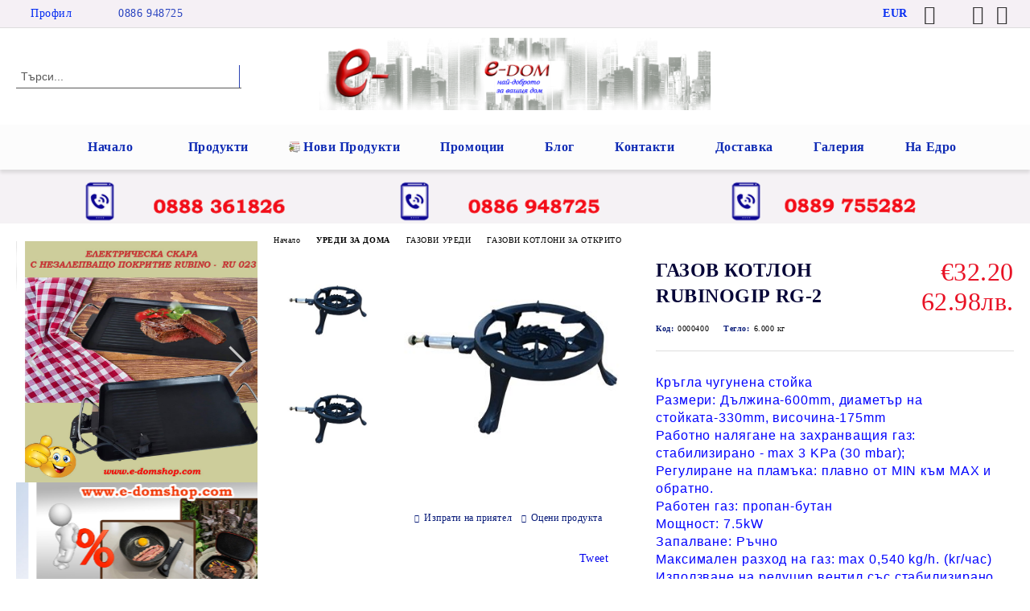

--- FILE ---
content_type: text/html; charset=utf-8
request_url: https://e-domshop.com/product/1226/gazov-kotlon-rubinogip-rg-2.html
body_size: 29718
content:
<!DOCTYPE html>
<html lang="bg">
<head>
	<meta http-equiv="Content-Type" content="text/html; charset=utf-8" />
<meta http-equiv="Content-Script-Type" content="text/javascript" />
<meta http-equiv="Content-Style-Type" content="text/css" />
<meta name="description" content="ГАЗОВ КОТЛОН RUBINOGIP RG-2
39.90лв.
Код:
0000400
Тегло:
6.000 кг
Кръгла чугунена стойка
Размери: Дължина-600mm, диаметър на стойката-330mm, височина-175mm
Работно налягане на захранващия газ: стабилизирано - max 3 KРа (30 mbar);
Регулиране на пламъка: плавно от MIN към MAX и обратно.
Работен газ: пропан-бутан 
Мощност: 7.5kW" />
<meta name="keywords" content="газов котлон, газова пиростия, чугунена пиростия, газов котлон за варене на ракия, саджак, борина, пиростия, газов котлон за открито" />
<meta name="twitter:card" content="summary" /><meta name="twitter:site" content="@server.seliton.com" /><meta name="twitter:title" content="ГАЗОВ КОТЛОН RUBINOGIP  RG-2" /><meta name="twitter:description" content="ГАЗОВ КОТЛОН RUBINOGIP RG-2
39.90лв.
Код:
0000400
Тегло:
6.000 кг
Кръгла чугунена стойка
Размери: Дължина-600mm, диаметър на стойката-330mm, височина-175mm
Работно налягане на захранващия газ: стабилизирано - max 3 KРа (30 mbar);
Регулиране на пламъка: плавно от MIN към MAX и обратно.
Работен газ: пропан-бутан 
Мощност: 7.5kW" /><meta name="twitter:image" content="http://e-domshop.com/userfiles/productimages/product_3295.jpg" />
<link rel="icon" type="image/x-icon" href="/favicon.ico" />
<title>ГАЗОВ КОТЛОН RUBINOGIP  RG-2</title>
<link rel="canonical" href="https://e-domshop.com/product/1226/gazov-kotlon-rubinogip-rg-2.html" />

<link rel="stylesheet" type="text/css" href="/userfiles/css/css_107_1601.css" />
<script type="text/javascript" src="/userfiles/css/js_107_426.js"></script>
<meta name="viewport" content="width=device-width, initial-scale=1" />
<link rel="alternate" type="application/rss+xml" title="Новини" href="/module.php?ModuleName=com.summercart.rss&amp;UILanguage=bg&amp;FeedType=News" />
<script type="text/javascript">
$(function(){
	$('.innerbox').colorbox({minWidth: 500, minHeight: 300, maxWidth: '90%', maxHeight: '96%'});
		var maxProducts = 7;
	var httpsDomain = 'https://e-domshop.com/';
	var searchUrl = '/search.html';
	var seeMoreText = 'вижте още';
	
	SC.Util.initQuickSearch(httpsDomain, maxProducts, searchUrl, seeMoreText);
	});

SC.storeRoot = 'https://e-domshop.com/';
SC.storeRootPath = '/';
SC.ML.PROVIDE_VALID_EMAIL = 'Трябва да предоставите валиден имейл адрес:';
SC.JSVersion = '';
</script>
<script>
  (function(i,s,o,g,r,a,m){i['GoogleAnalyticsObject']=r;i[r]=i[r]||function(){
  (i[r].q=i[r].q||[]).push(arguments)},i[r].l=1*new Date();a=s.createElement(o),
  m=s.getElementsByTagName(o)[0];a.async=1;a.src=g;m.parentNode.insertBefore(a,m)
  })(window,document,'script','https://www.google-analytics.com/analytics.js','ga');

  ga('create', 'UA-88038407-1', 'auto');
  ga('send', 'pageview');

</script>
<!-- Global site tag (gtag.js) - Google Analytics -->
<script async src="https://www.googletagmanager.com/gtag/js?id=UA-179246116-1"></script>
<script>
window.dataLayer = window.dataLayer || [];
function gtag(){dataLayer.push(arguments);}
gtag('js', new Date());

gtag('config', 'UA-179246116-1');
</script>
<!-- Facebook Pixel Code -->
<script>
!function(f,b,e,v,n,t,s)
{if(f.fbq)return;n=f.fbq=function(){n.callMethod?
n.callMethod.apply(n,arguments):n.queue.push(arguments)};
if(!f._fbq)f._fbq=n;n.push=n;n.loaded=!0;n.version='2.0';
n.queue=[];t=b.createElement(e);t.async=!0;
t.src=v;s=b.getElementsByTagName(e)[0];
s.parentNode.insertBefore(t,s)}(window, document,'script',
'https://connect.facebook.net/en_US/fbevents.js');
fbq('init', '3534346119965921');
fbq('track', 'PageView');
</script>
<noscript><img height="1" width="1" style="display:none"
src="https://www.facebook.com/tr?id=3534346119965921&ev=PageView&noscript=1"
/></noscript>
<!-- End Facebook Pixel Code -->


		<script type="application/ld+json">
			{
				"@context": "https://schema.org",
				"@type": "BreadcrumbList",
				"itemListElement":
				[
					{
						"@type": "ListItem",
						"position": 1,
						"item":
						{
							"@id": "https://e-domshop.com/",
							"name": "Начало"
						}
					},
					{
						"@type": "ListItem",
						"position": 2,
						"item":
						{
							"@id": "https://e-domshop.com/category/222/uredi-za-doma.html",
							"name": "УРЕДИ ЗА ДОМА"
						}
					},
					{
						"@type": "ListItem",
						"position": 3,
						"item":
						{
							"@id": "https://e-domshop.com/category/238/gazovi-uredi.html",
							"name": "ГАЗОВИ УРЕДИ"
						}
					},
					{
						"@type": "ListItem",
						"position": 4,
						"item":
						{
							"@id": "https://e-domshop.com/category/299/gazovi-kotloni-za-otkrito.html",
							"name": "ГАЗОВИ КОТЛОНИ ЗА ОТКРИТО"
						}
					},
					{
						"@type": "ListItem",
						"position": 5,
						"item":
						{
							"@id": "https://e-domshop.com/product/1226/gazov-kotlon-rubinogip-rg-2.html",
							"name": "ГАЗОВ КОТЛОН RUBINOGIP  RG-2"
						}
					}
				]
			}
		</script>





<meta property="og:site_name" content="Рубино  М ООД" /><meta property="og:locality" content="Хасково" /><meta property="og:street-address" content="ул. Янко Кожухаров 6" /><meta property="og:postal-code" content="6300" /><meta property="og:country-name" content="България" /><meta property="og:email" content="office@e-domshop.com" /><meta property="og:phone_number" content="0886 948725" /><meta property="og:type" content="product" /><meta property="og:title" content="ГАЗОВ КОТЛОН RUBINOGIP  RG-2" /><meta property="og:url" content="https://e-domshop.com/product/1226/gazov-kotlon-rubinogip-rg-2.html" /><meta property="og:image" content="https://e-domshop.com/userfiles/productimages/product_3295.jpg" /><meta property="og:description" content="ГАЗОВ КОТЛОН RUBINOGIP RG-2
39.90лв.
Код:
0000400
Тегло:
6.000 кг
Кръгла чугунена стойка
Размери: Дължина-600mm, диаметър на стойката-330mm, височина-175mm
Работно налягане на захранващия газ: стабилизирано - max 3 KРа (30 mbar);
Регулиране на пламъка: плавно от MIN към MAX и обратно.
Работен газ: пропан-бутан 
Мощност: 7.5kW" /><script type="text/javascript">!function() { var scEOFacebook = new SCEvents('FB_E_T'); scEOFacebook.sendCategoryIsEnabled = false; scEOFacebook.sendCategoryParams = []; scEOFacebook.sendBrandIsEnabled = false; scEOFacebook.sendBrandParams = []; scEOFacebook.sendProductIsEnabled = false; scEOFacebook.sendProductParams = []; scEOFacebook.sendProductsListingParams = {"1226":{"isEnabled":false,"params":{"id":1226,"name":"ГАЗОВ КОТЛОН RUBINOGIP  RG-2","url":"https:\/\/e-domshop.com\/product\/1226\/gazov-kotlon-rubinogip-rg-2.html","img":"https:\/\/e-domshop.com\/userfiles\/productimages\/product_3295.jpg","currency":"USD","price":"37.41","promo":"0","brand":{"id":127,"name":"RUBINOGIP"},"category":[{"id":299,"name":"ГАЗОВИ КОТЛОНИ ЗА ОТКРИТО","parent":238,"breadcrumb":[{"id":222,"name":"УРЕДИ ЗА ДОМА","parent":false},{"id":238,"name":"ГАЗОВИ УРЕДИ","parent":222},{"id":299,"name":"ГАЗОВИ КОТЛОНИ ЗА ОТКРИТО","parent":238}]}],"inventory":{"variations":false,"stock":false}}}}; scEOFacebook.pageCode = "com.summercart.dynamic_page.product"; scEOFacebook.visitHelpPageIsEnabled = false; scEOFacebook.cartProductIds = []; scEOFacebook.cartCustomerCurrency = 'USD'; scEOFacebook.cartSubTotal = '0.00'; scEOFacebook.orderInfo = false; scEOFacebook.trackProductsOnCategoryPages = 1; scEOFacebook.eventCode = '0'; scEOFacebook.eventId = '1768695932.0032-0'; !function(f,b,e,v,n,t,s){if(f.fbq)return;n=f.fbq=function(){n.callMethod? n.callMethod.apply(n,arguments):n.queue.push(arguments)};if(!f._fbq)f._fbq=n; n.push=n;n.loaded=!0;n.version='2.0';n.queue=[];t=b.createElement(e);t.async=!0; t.src=v;s=b.getElementsByTagName(e)[0];s.parentNode.insertBefore(t,s)}(window, document,'script','//connect.facebook.net/en_US/fbevents.js'); fbq('init', '368429601093102', {}); fbq('track', 'PageView', {}, {eventID: scEOFacebook.eventId}); scEOFacebook.init(); window.fq = fbq; $(document).on(scEOFacebook.getEventStr('tracking:view-product'), function(event, product) { const productId = product.parentId ? product.parentId : product.id; fq('track', 'ViewContent', {value: (parseFloat(product.promo) !== 0 ? product.promo : product.price), currency: product.currency, content_name: product.name, content_type: 'product', content_ids: productId}, {eventID: scEOFacebook.eventId}); }); $(document).on(scEOFacebook.getEventStr('tracking:view-category'), function(event, category, pageWrapper) { var breadcrumb = []; var productIds = []; for (i in category.breadcrumb) { breadcrumb.push(category.breadcrumb[i].name); } if (typeof pageWrapper == 'undefined') pageWrapper = 'body'; $(pageWrapper).find('.js-has-data-productId').each(function() { productIds.push($(this).attr('data-productId')); }); if (scEOFacebook.trackProductsOnCategoryPages) { fq('track', 'ViewContent', {content_name: category.name, content_category: breadcrumb.join(' > '), content_type: 'product', content_ids: productIds}, {eventID: scEOFacebook.eventId}); } }); $(document).on(scEOFacebook.getEventStr('tracking:infinite-scroll-loaded'), function(event, category, pageWrapper) { $(document).trigger(scEOFacebook.getEventStr('tracking:view-category'), [category, pageWrapper]); }); $(document).on(scEOFacebook.getEventStr('tracking:view-brand'), function(event, brand) { fq('track', 'ViewContent', {content_name: brand.name}, {eventID: scEOFacebook.eventId}); }); $(document).on(scEOFacebook.getEventStr('tracking:register'), function(event, data) { fq('track', 'CompleteRegistration', {content_name: data.email}); }); $(document).on(scEOFacebook.getEventStr('tracking:search'), function(event, searchPhrase) { fq('track', 'Search', {search_string: searchPhrase}); }); $(document).on(scEOFacebook.getEventStr('tracking:add-to-wishlist'), function(event, product) { fq('track', 'AddToWishlist', {value: (parseFloat(product.promo) !== 0 ? product.promo : product.price), currency: product.currency, content_name: product.name, content_type: 'product', content_ids: product.id, content_category: getFacebookETCategoryBranch(product)}); }); $(document).on(scEOFacebook.getEventStr('tracking:add-to-cart'), function(event, promisesArray, product, productVariantId, quantity) { var eventSent = $.Deferred(); promisesArray.push(eventSent.promise()); var OriginalImage = window.Image; window.Image = function (width, height) { var img = new OriginalImage(width, height); img.onload = function () { eventSent.resolve(); }; return img; }; const productId = product.parentId ? product.parentId : product.id; fq('track', 'AddToCart', {value: (parseFloat(product.promo) !== 0 ? product.promo : product.price), currency: product.currency, content_name: product.name, content_type: 'product', content_ids: productId, content_category: getFacebookETCategoryBranch(product)}, {eventID: scEOFacebook.eventId}); window.Image = OriginalImage; setTimeout(function() { eventSent.resolve(); }, 1000); }); function getFacebookETCategoryBranch(product) { if ((typeof(product.category) == 'undefined') || (product.category.length == 0)) { return ''; } var category = product.category[0]; var breadcrumb = []; for (i in category.breadcrumb) { breadcrumb.push(category.breadcrumb[i].name); } breadcrumb.push(category.name); return breadcrumb.join(' > '); } }(); </script><!-- Global site tag (gtag.js) - Google Analytics -->
<script>
	window.gtag_loaded = true;
	window.dataLayer = window.dataLayer || [];
	function gtag(){dataLayer.push(arguments);}
	
			gtag('consent', 'default', {
			'ad_storage': 'granted',
			'ad_user_data': 'granted',
			'ad_personalization': 'granted',
			'analytics_storage': 'granted',
			'functionality_storage': 'granted',
			'personalization_storage': 'granted',
			'security_storage': 'granted'
		});
	</script>
<script async src="https://www.googletagmanager.com/gtag/js?id=G-F2BE371CHN"></script>
<script>
	gtag('js', new Date());
	gtag('config', 'G-F2BE371CHN', {'allow_enhanced_conversions':true});
</script>
<!-- /Global site tag (gtag.js) - Google Analytics -->
</head>

<body class="lang-bg dynamic-page dynamic-page-product layout-220 layout-type-thin-wide products-per-row-4 " >


<div class="c-body-container js-body-container">
	<div class="c-body-container__sub">
		
		<header class="container c-header js-header-container">
						<div class="c-header__topline">
				<div class="c-header__topline-inner">
					<div class="c-header__profile js-header-login-section">
						<div class="c-header__profile-toggle-icon">Профил</div>
																								
												<div class="c-header__profile-dd">
							<a href="https://e-domshop.com/login.html" class="c-header__profile_link c-header__profile-login">Вход</a>
							<a href="https://e-domshop.com/register.html" class="c-header__profile_link c-header__profile-register">Регистрация</a>
						</div>
												
						<div class="c-header__phone-wrapper c-header__contacet-row">
							<a href="tel:0886 948725" class="c-header__phone-number">0886 948725</a>
						</div>
					</div>
					
					<div class="c-header__lang-currency-social">
												<div class="c-header__currency js-header-currency">
							<span class="c-header__currency-label">Валута</span>
							<div class="c_header__currency-selected">
								<span class="c-header__currency-code-wrapper"><span class="c_header__currency-selected-code">EUR</span></span>
							</div>
							<input type="hidden" name="CurrencyID" class="CurrencyID" id="js-selected-currencyid" value="2" />
							<ul id="currency-list" class="c-header__currency-list">
																<li class="c-header__currency-selector js-currency-selector selected" id="currencyId_2">EUR</li>
																<li class="c-header__currency-selector js-currency-selector " id="currencyId_6">BGN</li>
															</ul>
						</div>
												
												
						<div class="c-header__social-networks">
														<a class="c-header__social-icons social-network__fb" href="https://www.facebook.com/%D0%A0%D1%83%D0%B1%D0%B8%D0%BD%D0%BE-%D0%9C-103139171280947" target="_blank" title="Facebook"></a>
																												<a class="c-header__social-icons social-network__tw" href="https://twitter.com/edomshop" target="_blank" title="Twitter"></a>
																					<a class="c-header__social-icons social-network__ig" href="https://www.instagram.com/edomshop/?hl=bg" target="_blank" title="Instagram"></a>
																					<a class="c-header__social-icons social-network__yt" href="https://www.youtube.com/channel/UCDfTbtrDY4kiolj0mF74Zew" target="_blank" title="YouTube"></a>
																											</div>
					</div>
				</div>
			</div>
			
			<div class="c-header__standard">
				<div class="c-header__search js-header-search">
					<div class="c-header__search-advanced"><a class="c-header__search-advanced-link" href="/search.html?action=dmAdvancedSearch">Разширено търсене</a></div>
					<form action="/search.html" class="c-header_search_form js-header-search-form">
						<input type="text" class="c-header__search_input js-header-search-input" id="sbox" name="phrase" value="" placeholder="Търси..." />
						<span class="c-header__search-button"><input type="submit" value="Търси" class="c-header__search-button-submit" /></span>
					</form>
				</div>
				
				<h2 class="c-header__logo c-header__logo--is-image">
				<a class="c-header__logo-link" href="/">
					<img class="c-header__logo-image" src="/userfiles/logo/_%D0%A1%D0%A0%D0%95%D0%94%D0%90-%D0%902.png" alt="Рубино  М ООД" width="1080" height="200" />									</a>
								</h2>
				
				<div class="c-header__info">
										
										<div class="c-header__cart js-header-cart js-header-mini-cart-wrapper">
												<div class="c-header__cart-wrapper">
							<div class="c-header__cart--empty-icon"></div>
						</div>
												
											</div>
									</div>
			</div>
			
			<div class="c-header__mobile">
				<ul class="c-header__mobile-menu">
					<li class="c-header__mobile-menu-item mobile-menu-item-nav js-mobile-menu-toggle-nav">
						<span class="c-header__mobile-menu-icon"></span>
					</li>
					<li class="c-header__mobile-menu-item mobile-menu-item-search">
						<svg xmlns="http://www.w3.org/2000/svg" width="24.811" height="24.811" viewBox="0 0 21.811 21.811">
							<g id="search-outline" transform="translate(-63.25 -63.25)">
								<path id="Path_113" data-name="Path 113" d="M72.182,64a8.182,8.182,0,1,0,8.182,8.182A8.182,8.182,0,0,0,72.182,64Z" fill="none" stroke="#000" stroke-miterlimit="10" stroke-width="1.5"/>
								<path id="Path_114" data-name="Path 114" d="M338.29,338.29,344,344" transform="translate(-260.004 -260.004)" fill="none" stroke="#000" stroke-linecap="round" stroke-miterlimit="10" stroke-width="1.5"/>
							</g>
						</svg>
						<div class="c-header__search c-header__search--mobile">
							<form action="/search.html" class="c-header_search_form js-header-search-form">
								<input type="text" class="c-header__search_input c-header__search_input--mobile js-header-search-input" id="js-search-phrase" name="phrase" value="" placeholder="Търси..." />
								<span class="c-header__search-button"><input type="submit" value="Търси" class="c-header__search-button-submit" /></span>
							</form>
						</div>
					</li>
					<li class="c-header__standard-logo-section">
						<h2 class="c-header__logo c-header__logo--is-image">
						<a href="/" alt="Лого">
							<img class="c-header__logo-image" src="/userfiles/logo/_%D0%A1%D0%A0%D0%95%D0%94%D0%90-%D0%902.png" alt="Рубино  М ООД" width="1080" height="200" />													</a>
						</h2>
					</li>
					<li class="c-header__mobile-menu-item is-mobile-cart">
												
																		<div id="mobile-cart" class="mobile-menu-item-cart js-mobile-menu-item-cart">
							<svg xmlns="http://www.w3.org/2000/svg" width="31" height="30" viewBox="0 0 31 30">
								<g id="cart-41" transform="translate(1.5 0.5)">
									<circle id="Ellipse_37" data-name="Ellipse 37" cx="1.847" cy="1.847" r="1.847" transform="translate(9.451 24.148)" fill="#000812"/>
									<path id="Ellipse_37_-_Outline" data-name="Ellipse 37 - Outline" d="M1.847-.5A2.347,2.347,0,1,1-.5,1.847,2.35,2.35,0,0,1,1.847-.5Zm0,3.695A1.347,1.347,0,1,0,.5,1.847,1.349,1.349,0,0,0,1.847,3.195Z" transform="translate(9.451 24.148)"/>
									<circle id="Ellipse_38" data-name="Ellipse 38" cx="1.847" cy="1.847" r="1.847" transform="translate(20.166 24.148)" fill="#000812"/>
									<path id="Ellipse_38_-_Outline" data-name="Ellipse 38 - Outline" d="M1.847-.5A2.347,2.347,0,1,1-.5,1.847,2.35,2.35,0,0,1,1.847-.5Zm0,3.695A1.347,1.347,0,1,0,.5,1.847,1.349,1.349,0,0,0,1.847,3.195Z" transform="translate(20.166 24.148)"/>
									<path id="Path_88" data-name="Path 88" d="M22.352,21.855H10.732a3.527,3.527,0,0,1-3.357-3.112L4.066,2.843H.709a1,1,0,0,1,0-2h4.17a1,1,0,0,1,.979.8l.877,4.215H26.709a1,1,0,0,1,.986,1.167L25.714,18.714l0,.02A3.529,3.529,0,0,1,22.352,21.855Zm-15.2-14L9.334,18.344l0,.016c.138.723.577,1.5,1.394,1.5h11.62c.814,0,1.253-.766,1.393-1.486L25.525,7.854Z" transform="translate(0 0)"/>
									<rect id="Rectangle_179" data-name="Rectangle 179" width="31" height="30" transform="translate(-1.5 -0.5)" fill="none"/>
								</g>
							</svg>
						</div>
												
																	</li>
				</ul>
			</div>
			<div class="c-mobile-holder"></div>
		</header><!-- header container -->
<main>
<div class="o-column c-layout-top o-layout--horizontal c-layout-top__sticky sticky js-layout-top">
	<div class="c-layout-wrapper c-layout-top__sticky-wrapper">
		<div class="o-box c-box-main-menu js-main-menu-box">
	<div class="c-mobile__close js-mobile-close-menu"></div>
	<div class="c-mobile__phone js-mobile-phone-content"></div>
	<div class="c-mobile__nav">
		<div class="c-mobile__nav-item is-menu js-mobile-toggle-menu is-active"><span>Меню</span></div>
		<div class="c-mobile__nav-item is-profile js-mobile-toggle-profile"><span>Профил</span></div>
		<div class="c-mobile__nav-item is-int js-mobile-toggle-int"><i class="js-mobile-current-flag"></i><span>Език</span></div>
	</div>
	
	<div class="o-box-content c-box-main-menu__content">
		<ul class="c-box-main-menu__list">
						<li class=" c-box-main-menu__item js-box-main-menu__item">
				<a href="/gallery/10/galeria.html" title="Начало" class="c-box-main-menu__item-link">
					<img class="c-box-main-menu__item-image" src="/skins/orion/customer/images/menuitems/box.png" alt="" width="24" height="24" />					Начало
					<span class="c-box-main-menu__mobile-control js-mobile-control"><span>+</span></span>
				</a>
							</li>
						<li class="menu-item-dropdown-menu c-box-main-menu__item js-box-main-menu__item has-submenus">
				<a href="/search.html" title="Продукти" class="c-box-main-menu__item-link">
					<img class="c-box-main-menu__item-image" src="/skins/orion/customer/images/menuitems/cart1.png" alt="" width="24" height="24" />					Продукти
					<span class="c-box-main-menu__mobile-control js-mobile-control"><span>+</span></span>
				</a>
									<ul class="o-box-content c-box-dd-categories__subcategory-list js-box-dd-categories__subcategory-list">
			<li class="c-box-dd-categories__item js-box-dd-categories-item c-box-dd-categories__categoryid-222 has-submenus is-first   ">
			<a href="/category/222/uredi-za-doma.html" class="c-box-dd-categories__subcategory-item-link hasProducts is-parent">
				<span>УРЕДИ ЗА ДОМА</span><span class="c-box-main-menu__mobile-control js-mobile-control"><span>+</span></span>
			</a>
			<ul class="o-box-content c-box-dd-categories__subcategory-list js-box-dd-categories__subcategory-list">
			<li class="c-box-dd-categories__item js-box-dd-categories-item c-box-dd-categories__categoryid-223 has-submenus is-first   ">
			<a href="/category/223/elektricheski-uredi.html" class="c-box-dd-categories__subcategory-item-link hasProducts is-parent">
				<span>ЕЛЕКТРИЧЕСКИ УРЕДИ</span><span class="c-box-main-menu__mobile-control js-mobile-control"><span>+</span></span>
			</a>
			<ul class="o-box-content c-box-dd-categories__subcategory-list js-box-dd-categories__subcategory-list">
			<li class="c-box-dd-categories__item js-box-dd-categories-item c-box-dd-categories__categoryid-225  is-first   ">
			<a href="/category/225/elektricheski-skari.html" class="c-box-dd-categories__subcategory-item-link noProducts ">
				<span>ЕЛЕКТРИЧЕСКИ СКАРИ</span><span class="c-box-main-menu__mobile-control js-mobile-control"><span>+</span></span>
			</a>
			
		</li>
			<li class="c-box-dd-categories__item js-box-dd-categories-item c-box-dd-categories__categoryid-226     ">
			<a href="/category/226/gotvarski-pechki.html" class="c-box-dd-categories__subcategory-item-link noProducts ">
				<span>ГОТВАРСКИ ПЕЧКИ</span><span class="c-box-main-menu__mobile-control js-mobile-control"><span>+</span></span>
			</a>
			
		</li>
			<li class="c-box-dd-categories__item js-box-dd-categories-item c-box-dd-categories__categoryid-283     ">
			<a href="/category/283/elektricheski-kani.html" class="c-box-dd-categories__subcategory-item-link noProducts ">
				<span>ЕЛЕКТРИЧЕСКИ КАНИ</span><span class="c-box-main-menu__mobile-control js-mobile-control"><span>+</span></span>
			</a>
			
		</li>
			<li class="c-box-dd-categories__item js-box-dd-categories-item c-box-dd-categories__categoryid-284     ">
			<a href="/category/284/mikseri-i-pasatori.html" class="c-box-dd-categories__subcategory-item-link noProducts ">
				<span>МИКСЕРИ И ПАСАТОРИ</span><span class="c-box-main-menu__mobile-control js-mobile-control"><span>+</span></span>
			</a>
			
		</li>
			<li class="c-box-dd-categories__item js-box-dd-categories-item c-box-dd-categories__categoryid-295     ">
			<a href="/category/295/elektrichesko-odealo.html" class="c-box-dd-categories__subcategory-item-link noProducts ">
				<span>ЕЛЕКТРИЧЕСКО ОДЕАЛО</span><span class="c-box-main-menu__mobile-control js-mobile-control"><span>+</span></span>
			</a>
			
		</li>
			<li class="c-box-dd-categories__item js-box-dd-categories-item c-box-dd-categories__categoryid-320     ">
			<a href="/category/320/seshoari.html" class="c-box-dd-categories__subcategory-item-link noProducts ">
				<span>СЕШОАРИ</span><span class="c-box-main-menu__mobile-control js-mobile-control"><span>+</span></span>
			</a>
			
		</li>
			<li class="c-box-dd-categories__item js-box-dd-categories-item c-box-dd-categories__categoryid-239     ">
			<a href="/category/239/barzovari.html" class="c-box-dd-categories__subcategory-item-link noProducts ">
				<span>БЪРЗОВАРИ</span><span class="c-box-main-menu__mobile-control js-mobile-control"><span>+</span></span>
			</a>
			
		</li>
			<li class="c-box-dd-categories__item js-box-dd-categories-item c-box-dd-categories__categoryid-359   is-last  ">
			<a href="/category/359/sokoiztiskvachki.html" class="c-box-dd-categories__subcategory-item-link noProducts ">
				<span>СОКОИЗТИСКВАЧКИ</span><span class="c-box-main-menu__mobile-control js-mobile-control"><span>+</span></span>
			</a>
			
		</li>
	</ul>
		</li>
			<li class="c-box-dd-categories__item js-box-dd-categories-item c-box-dd-categories__categoryid-238 has-submenus   is-open ">
			<a href="/category/238/gazovi-uredi.html" class="c-box-dd-categories__subcategory-item-link hasProducts is-parent">
				<span>ГАЗОВИ УРЕДИ</span><span class="c-box-main-menu__mobile-control js-mobile-control"><span>+</span></span>
			</a>
			<ul class="o-box-content c-box-dd-categories__subcategory-list js-box-dd-categories__subcategory-list">
			<li class="c-box-dd-categories__item js-box-dd-categories-item c-box-dd-categories__categoryid-297  is-first   ">
			<a href="/category/297/gazovi-kotloni-bez-zashtita.html" class="c-box-dd-categories__subcategory-item-link noProducts ">
				<span>ГАЗОВИ КОТЛОНИ БЕЗ ЗАЩИТА</span><span class="c-box-main-menu__mobile-control js-mobile-control"><span>+</span></span>
			</a>
			
		</li>
			<li class="c-box-dd-categories__item js-box-dd-categories-item c-box-dd-categories__categoryid-299     is-current">
			<a href="/category/299/gazovi-kotloni-za-otkrito.html" class="c-box-dd-categories__subcategory-item-link noProducts ">
				<span>ГАЗОВИ КОТЛОНИ ЗА ОТКРИТО</span><span class="c-box-main-menu__mobile-control js-mobile-control"><span>+</span></span>
			</a>
			
		</li>
			<li class="c-box-dd-categories__item js-box-dd-categories-item c-box-dd-categories__categoryid-301   is-last  ">
			<a href="/category/301/drugi-gazovi-izdelia.html" class="c-box-dd-categories__subcategory-item-link noProducts ">
				<span>ДРУГИ ГАЗОВИ ИЗДЕЛИЯ</span><span class="c-box-main-menu__mobile-control js-mobile-control"><span>+</span></span>
			</a>
			
		</li>
	</ul>
		</li>
			<li class="c-box-dd-categories__item js-box-dd-categories-item c-box-dd-categories__categoryid-275     ">
			<a href="/category/275/barbekyu.html" class="c-box-dd-categories__subcategory-item-link noProducts ">
				<span>БАРБЕКЮ</span><span class="c-box-main-menu__mobile-control js-mobile-control"><span>+</span></span>
			</a>
			
		</li>
			<li class="c-box-dd-categories__item js-box-dd-categories-item c-box-dd-categories__categoryid-319     ">
			<a href="/category/319/kantari.html" class="c-box-dd-categories__subcategory-item-link noProducts ">
				<span>КАНТАРИ</span><span class="c-box-main-menu__mobile-control js-mobile-control"><span>+</span></span>
			</a>
			
		</li>
			<li class="c-box-dd-categories__item js-box-dd-categories-item c-box-dd-categories__categoryid-362     ">
			<a href="/category/362/praskachki.html" class="c-box-dd-categories__subcategory-item-link noProducts ">
				<span>ПРЪСКАЧКИ</span><span class="c-box-main-menu__mobile-control js-mobile-control"><span>+</span></span>
			</a>
			
		</li>
			<li class="c-box-dd-categories__item js-box-dd-categories-item c-box-dd-categories__categoryid-365   is-last  ">
			<a href="/category/365/otoplitelni-uredi.html" class="c-box-dd-categories__subcategory-item-link noProducts ">
				<span>ОТОПЛИТЕЛНИ УРЕДИ</span><span class="c-box-main-menu__mobile-control js-mobile-control"><span>+</span></span>
			</a>
			
		</li>
	</ul>
		</li>
			<li class="c-box-dd-categories__item js-box-dd-categories-item c-box-dd-categories__categoryid-227 has-submenus    ">
			<a href="/category/227/sadove-za-gotvene.html" class="c-box-dd-categories__subcategory-item-link hasProducts is-parent">
				<span>СЪДОВЕ ЗА ГОТВЕНЕ</span><span class="c-box-main-menu__mobile-control js-mobile-control"><span>+</span></span>
			</a>
			<ul class="o-box-content c-box-dd-categories__subcategory-list js-box-dd-categories__subcategory-list">
			<li class="c-box-dd-categories__item js-box-dd-categories-item c-box-dd-categories__categoryid-331 has-submenus is-first   ">
			<a href="/category/331/tendzheri.html" class="c-box-dd-categories__subcategory-item-link hasProducts is-parent">
				<span>ТЕНДЖЕРИ</span><span class="c-box-main-menu__mobile-control js-mobile-control"><span>+</span></span>
			</a>
			<ul class="o-box-content c-box-dd-categories__subcategory-list js-box-dd-categories__subcategory-list">
			<li class="c-box-dd-categories__item js-box-dd-categories-item c-box-dd-categories__categoryid-335 has-submenus is-first   ">
			<a href="/category/335/nerazhdaemi.html" class="c-box-dd-categories__subcategory-item-link hasProducts is-parent">
				<span>НЕРЪЖДАЕМИ</span><span class="c-box-main-menu__mobile-control js-mobile-control"><span>+</span></span>
			</a>
			<ul class="o-box-content c-box-dd-categories__subcategory-list js-box-dd-categories__subcategory-list">
			<li class="c-box-dd-categories__item js-box-dd-categories-item c-box-dd-categories__categoryid-338  is-first   ">
			<a href="/category/338/tendzheri-balgaria.html" class="c-box-dd-categories__subcategory-item-link noProducts ">
				<span>ТЕНДЖЕРИ БЪЛГАРИЯ</span><span class="c-box-main-menu__mobile-control js-mobile-control"><span>+</span></span>
			</a>
			
		</li>
			<li class="c-box-dd-categories__item js-box-dd-categories-item c-box-dd-categories__categoryid-339     ">
			<a href="/category/339/tendzheri-balgaria-metal.html" class="c-box-dd-categories__subcategory-item-link noProducts ">
				<span>ТЕНДЖЕРИ БЪЛГАРИЯ МЕТАЛ</span><span class="c-box-main-menu__mobile-control js-mobile-control"><span>+</span></span>
			</a>
			
		</li>
			<li class="c-box-dd-categories__item js-box-dd-categories-item c-box-dd-categories__categoryid-340     ">
			<a href="/category/340/tendzheri-balgaria-staklo.html" class="c-box-dd-categories__subcategory-item-link noProducts ">
				<span>ТЕНДЖЕРИ БЪЛГАРИЯ СТЪКЛО</span><span class="c-box-main-menu__mobile-control js-mobile-control"><span>+</span></span>
			</a>
			
		</li>
			<li class="c-box-dd-categories__item js-box-dd-categories-item c-box-dd-categories__categoryid-341     ">
			<a href="/category/341/tendzheri-rubino-leki.html" class="c-box-dd-categories__subcategory-item-link noProducts ">
				<span>ТЕНДЖЕРИ РУБИНО ЛЕКИ</span><span class="c-box-main-menu__mobile-control js-mobile-control"><span>+</span></span>
			</a>
			
		</li>
			<li class="c-box-dd-categories__item js-box-dd-categories-item c-box-dd-categories__categoryid-342     ">
			<a href="/category/342/gastro-sadove-za-gotvene.html" class="c-box-dd-categories__subcategory-item-link noProducts ">
				<span>ГАСТРО СЪДОВЕ ЗА ГОТВЕНЕ</span><span class="c-box-main-menu__mobile-control js-mobile-control"><span>+</span></span>
			</a>
			
		</li>
			<li class="c-box-dd-categories__item js-box-dd-categories-item c-box-dd-categories__categoryid-345     ">
			<a href="/category/345/tendzheri-balgaria-premium.html" class="c-box-dd-categories__subcategory-item-link noProducts ">
				<span>ТЕНДЖЕРИ БЪЛГАРИЯ ПРЕМИУМ</span><span class="c-box-main-menu__mobile-control js-mobile-control"><span>+</span></span>
			</a>
			
		</li>
			<li class="c-box-dd-categories__item js-box-dd-categories-item c-box-dd-categories__categoryid-353     ">
			<a href="/category/353/tendzheri-555.html" class="c-box-dd-categories__subcategory-item-link noProducts ">
				<span>ТЕНДЖЕРИ 555</span><span class="c-box-main-menu__mobile-control js-mobile-control"><span>+</span></span>
			</a>
			
		</li>
			<li class="c-box-dd-categories__item js-box-dd-categories-item c-box-dd-categories__categoryid-364   is-last  ">
			<a href="/category/364/tendzheri-km-mahagon.html" class="c-box-dd-categories__subcategory-item-link noProducts ">
				<span>ТЕНДЖЕРИ КМ МАХАГОН</span><span class="c-box-main-menu__mobile-control js-mobile-control"><span>+</span></span>
			</a>
			
		</li>
	</ul>
		</li>
			<li class="c-box-dd-categories__item js-box-dd-categories-item c-box-dd-categories__categoryid-334     ">
			<a href="/category/334/emaylirani.html" class="c-box-dd-categories__subcategory-item-link noProducts ">
				<span>ЕМАЙЛИРАНИ</span><span class="c-box-main-menu__mobile-control js-mobile-control"><span>+</span></span>
			</a>
			
		</li>
			<li class="c-box-dd-categories__item js-box-dd-categories-item c-box-dd-categories__categoryid-336     ">
			<a href="/category/336/keramichni-i-granitni.html" class="c-box-dd-categories__subcategory-item-link noProducts ">
				<span>КЕРАМИЧНИ И ГРАНИТНИ</span><span class="c-box-main-menu__mobile-control js-mobile-control"><span>+</span></span>
			</a>
			
		</li>
			<li class="c-box-dd-categories__item js-box-dd-categories-item c-box-dd-categories__categoryid-337   is-last  ">
			<a href="/category/337/pod-nalyagane.html" class="c-box-dd-categories__subcategory-item-link noProducts ">
				<span>ПОД НАЛЯГАНЕ</span><span class="c-box-main-menu__mobile-control js-mobile-control"><span>+</span></span>
			</a>
			
		</li>
	</ul>
		</li>
			<li class="c-box-dd-categories__item js-box-dd-categories-item c-box-dd-categories__categoryid-233     ">
			<a href="/category/233/tigani.html" class="c-box-dd-categories__subcategory-item-link noProducts ">
				<span>ТИГАНИ</span><span class="c-box-main-menu__mobile-control js-mobile-control"><span>+</span></span>
			</a>
			
		</li>
			<li class="c-box-dd-categories__item js-box-dd-categories-item c-box-dd-categories__categoryid-333     ">
			<a href="/category/333/kaseroli.html" class="c-box-dd-categories__subcategory-item-link noProducts ">
				<span>КАСЕРОЛИ</span><span class="c-box-main-menu__mobile-control js-mobile-control"><span>+</span></span>
			</a>
			
		</li>
			<li class="c-box-dd-categories__item js-box-dd-categories-item c-box-dd-categories__categoryid-229     ">
			<a href="/category/229/tavi.html" class="c-box-dd-categories__subcategory-item-link noProducts ">
				<span>ТАВИ</span><span class="c-box-main-menu__mobile-control js-mobile-control"><span>+</span></span>
			</a>
			
		</li>
			<li class="c-box-dd-categories__item js-box-dd-categories-item c-box-dd-categories__categoryid-228     ">
			<a href="/category/228/chaynitsi.html" class="c-box-dd-categories__subcategory-item-link noProducts ">
				<span>ЧАЙНИЦИ</span><span class="c-box-main-menu__mobile-control js-mobile-control"><span>+</span></span>
			</a>
			
		</li>
			<li class="c-box-dd-categories__item js-box-dd-categories-item c-box-dd-categories__categoryid-240     ">
			<a href="/category/240/kupi-sholi-dzhezveta.html" class="c-box-dd-categories__subcategory-item-link noProducts ">
				<span>КУПИ, ШОЛИ, ДЖЕЗВЕТА</span><span class="c-box-main-menu__mobile-control js-mobile-control"><span>+</span></span>
			</a>
			
		</li>
			<li class="c-box-dd-categories__item js-box-dd-categories-item c-box-dd-categories__categoryid-324     ">
			<a href="/category/324/kazani.html" class="c-box-dd-categories__subcategory-item-link noProducts ">
				<span>КАЗАНИ</span><span class="c-box-main-menu__mobile-control js-mobile-control"><span>+</span></span>
			</a>
			
		</li>
			<li class="c-box-dd-categories__item js-box-dd-categories-item c-box-dd-categories__categoryid-366   is-last  ">
			<a href="/category/366/kapatsi.html" class="c-box-dd-categories__subcategory-item-link noProducts ">
				<span>КАПАЦИ</span><span class="c-box-main-menu__mobile-control js-mobile-control"><span>+</span></span>
			</a>
			
		</li>
	</ul>
		</li>
			<li class="c-box-dd-categories__item js-box-dd-categories-item c-box-dd-categories__categoryid-241 has-submenus    ">
			<a href="/category/241/pokrivki-za-masa.html" class="c-box-dd-categories__subcategory-item-link hasProducts is-parent">
				<span>ПОКРИВКИ ЗА МАСА</span><span class="c-box-main-menu__mobile-control js-mobile-control"><span>+</span></span>
			</a>
			<ul class="o-box-content c-box-dd-categories__subcategory-list js-box-dd-categories__subcategory-list">
			<li class="c-box-dd-categories__item js-box-dd-categories-item c-box-dd-categories__categoryid-325 has-submenus is-first   ">
			<a href="/category/325/pokrivki-ot-plat.html" class="c-box-dd-categories__subcategory-item-link hasProducts is-parent">
				<span>ПОКРИВКИ ОТ ПЛАТ</span><span class="c-box-main-menu__mobile-control js-mobile-control"><span>+</span></span>
			</a>
			<ul class="o-box-content c-box-dd-categories__subcategory-list js-box-dd-categories__subcategory-list">
			<li class="c-box-dd-categories__item js-box-dd-categories-item c-box-dd-categories__categoryid-254  is-first   ">
			<a href="/category/254/pokrivki-za-masa-ot-poliester.html" class="c-box-dd-categories__subcategory-item-link noProducts ">
				<span>ПОКРИВКИ ЗА МАСА ОТ ПОЛИЕСТЕР</span><span class="c-box-main-menu__mobile-control js-mobile-control"><span>+</span></span>
			</a>
			
		</li>
			<li class="c-box-dd-categories__item js-box-dd-categories-item c-box-dd-categories__categoryid-321     ">
			<a href="/category/321/pokrivki-za-masa-antik.html" class="c-box-dd-categories__subcategory-item-link noProducts ">
				<span>ПОКРИВКИ ЗА МАСА АНТИК</span><span class="c-box-main-menu__mobile-control js-mobile-control"><span>+</span></span>
			</a>
			
		</li>
			<li class="c-box-dd-categories__item js-box-dd-categories-item c-box-dd-categories__categoryid-323     ">
			<a href="/category/323/pokrivki-za-masa-stil.html" class="c-box-dd-categories__subcategory-item-link noProducts ">
				<span>ПОКРИВКИ ЗА МАСА СТИЛ</span><span class="c-box-main-menu__mobile-control js-mobile-control"><span>+</span></span>
			</a>
			
		</li>
			<li class="c-box-dd-categories__item js-box-dd-categories-item c-box-dd-categories__categoryid-355   is-last  ">
			<a href="/category/355/pokrivki-s-bitovi-motivi.html" class="c-box-dd-categories__subcategory-item-link noProducts ">
				<span>ПОКРИВКИ С БИТОВИ МОТИВИ</span><span class="c-box-main-menu__mobile-control js-mobile-control"><span>+</span></span>
			</a>
			
		</li>
	</ul>
		</li>
			<li class="c-box-dd-categories__item js-box-dd-categories-item c-box-dd-categories__categoryid-326 has-submenus    ">
			<a href="/category/326/mushami.html" class="c-box-dd-categories__subcategory-item-link hasProducts is-parent">
				<span>МУШАМИ</span><span class="c-box-main-menu__mobile-control js-mobile-control"><span>+</span></span>
			</a>
			<ul class="o-box-content c-box-dd-categories__subcategory-list js-box-dd-categories__subcategory-list">
			<li class="c-box-dd-categories__item js-box-dd-categories-item c-box-dd-categories__categoryid-251  is-first   ">
			<a href="/category/251/mushama-za-masa-dekorama.html" class="c-box-dd-categories__subcategory-item-link noProducts ">
				<span>МУШАМА ЗА МАСА ДЕКОРАМА</span><span class="c-box-main-menu__mobile-control js-mobile-control"><span>+</span></span>
			</a>
			
		</li>
			<li class="c-box-dd-categories__item js-box-dd-categories-item c-box-dd-categories__categoryid-252     ">
			<a href="/category/252/silikonova-mushama-za-masa.html" class="c-box-dd-categories__subcategory-item-link noProducts ">
				<span>СИЛИКОНОВА МУШАМА ЗА МАСА</span><span class="c-box-main-menu__mobile-control js-mobile-control"><span>+</span></span>
			</a>
			
		</li>
			<li class="c-box-dd-categories__item js-box-dd-categories-item c-box-dd-categories__categoryid-292     ">
			<a href="/category/292/prozrachna-silikonova-mushama-pergola.html" class="c-box-dd-categories__subcategory-item-link noProducts ">
				<span>ПРОЗРАЧНА СИЛИКОНОВА МУШАМА PERGOLA</span><span class="c-box-main-menu__mobile-control js-mobile-control"><span>+</span></span>
			</a>
			
		</li>
			<li class="c-box-dd-categories__item js-box-dd-categories-item c-box-dd-categories__categoryid-314     ">
			<a href="/category/314/mushama-tekstil.html" class="c-box-dd-categories__subcategory-item-link noProducts ">
				<span>МУШАМА ТЕКСТИЛ </span><span class="c-box-main-menu__mobile-control js-mobile-control"><span>+</span></span>
			</a>
			
		</li>
			<li class="c-box-dd-categories__item js-box-dd-categories-item c-box-dd-categories__categoryid-349   is-last  ">
			<a href="/category/349/mushama-nova.html" class="c-box-dd-categories__subcategory-item-link noProducts ">
				<span>МУШАМА НОВА</span><span class="c-box-main-menu__mobile-control js-mobile-control"><span>+</span></span>
			</a>
			
		</li>
	</ul>
		</li>
			<li class="c-box-dd-categories__item js-box-dd-categories-item c-box-dd-categories__categoryid-363   is-last  ">
			<a href="/category/363/ednokratni-pokrivki.html" class="c-box-dd-categories__subcategory-item-link noProducts ">
				<span>ЕДНОКРАТНИ ПОКРИВКИ </span><span class="c-box-main-menu__mobile-control js-mobile-control"><span>+</span></span>
			</a>
			
		</li>
	</ul>
		</li>
			<li class="c-box-dd-categories__item js-box-dd-categories-item c-box-dd-categories__categoryid-274 has-submenus    ">
			<a href="/category/274/domashni-potrebi.html" class="c-box-dd-categories__subcategory-item-link noProducts is-parent">
				<span>ДОМАШНИ ПОТРЕБИ</span><span class="c-box-main-menu__mobile-control js-mobile-control"><span>+</span></span>
			</a>
			<ul class="o-box-content c-box-dd-categories__subcategory-list js-box-dd-categories__subcategory-list">
			<li class="c-box-dd-categories__item js-box-dd-categories-item c-box-dd-categories__categoryid-246  is-first   ">
			<a href="/category/246/domakinski-pribori.html" class="c-box-dd-categories__subcategory-item-link noProducts ">
				<span>ДОМАКИНСКИ ПРИБОРИ</span><span class="c-box-main-menu__mobile-control js-mobile-control"><span>+</span></span>
			</a>
			
		</li>
			<li class="c-box-dd-categories__item js-box-dd-categories-item c-box-dd-categories__categoryid-257 has-submenus    ">
			<a href="/category/257/sushilnitsi.html" class="c-box-dd-categories__subcategory-item-link hasProducts is-parent">
				<span>СУШИЛНИЦИ</span><span class="c-box-main-menu__mobile-control js-mobile-control"><span>+</span></span>
			</a>
			<ul class="o-box-content c-box-dd-categories__subcategory-list js-box-dd-categories__subcategory-list">
			<li class="c-box-dd-categories__item js-box-dd-categories-item c-box-dd-categories__categoryid-327  is-first   ">
			<a href="/category/327/sushilnitsi-za-drehi.html" class="c-box-dd-categories__subcategory-item-link noProducts ">
				<span>СУШИЛНИЦИ ЗА ДРЕХИ</span><span class="c-box-main-menu__mobile-control js-mobile-control"><span>+</span></span>
			</a>
			
		</li>
			<li class="c-box-dd-categories__item js-box-dd-categories-item c-box-dd-categories__categoryid-328   is-last  ">
			<a href="/category/328/sushilnitsi-za-pribori-i-chinii.html" class="c-box-dd-categories__subcategory-item-link noProducts ">
				<span>СУШИЛНИЦИ ЗА ПРИБОРИ И ЧИНИИ</span><span class="c-box-main-menu__mobile-control js-mobile-control"><span>+</span></span>
			</a>
			
		</li>
	</ul>
		</li>
			<li class="c-box-dd-categories__item js-box-dd-categories-item c-box-dd-categories__categoryid-247     ">
			<a href="/category/247/kolichki-za-bagazh.html" class="c-box-dd-categories__subcategory-item-link noProducts ">
				<span>КОЛИЧКИ ЗА БАГАЖ</span><span class="c-box-main-menu__mobile-control js-mobile-control"><span>+</span></span>
			</a>
			
		</li>
			<li class="c-box-dd-categories__item js-box-dd-categories-item c-box-dd-categories__categoryid-249 has-submenus    ">
			<a href="/category/249/formi-za-sladki.html" class="c-box-dd-categories__subcategory-item-link noProducts is-parent">
				<span>ФОРМИ ЗА СЛАДКИ</span><span class="c-box-main-menu__mobile-control js-mobile-control"><span>+</span></span>
			</a>
			<ul class="o-box-content c-box-dd-categories__subcategory-list js-box-dd-categories__subcategory-list">
			<li class="c-box-dd-categories__item js-box-dd-categories-item c-box-dd-categories__categoryid-250  is-first is-last  ">
			<a href="/category/250/presi-za-sladki.html" class="c-box-dd-categories__subcategory-item-link noProducts ">
				<span>ПРЕСИ ЗА СЛАДКИ</span><span class="c-box-main-menu__mobile-control js-mobile-control"><span>+</span></span>
			</a>
			
		</li>
	</ul>
		</li>
			<li class="c-box-dd-categories__item js-box-dd-categories-item c-box-dd-categories__categoryid-276     ">
			<a href="/category/276/daska-za-gladene.html" class="c-box-dd-categories__subcategory-item-link noProducts ">
				<span>ДЪСКА ЗА ГЛАДЕНЕ</span><span class="c-box-main-menu__mobile-control js-mobile-control"><span>+</span></span>
			</a>
			
		</li>
			<li class="c-box-dd-categories__item js-box-dd-categories-item c-box-dd-categories__categoryid-277 has-submenus    ">
			<a href="/category/277/plastmasovi-izdelia.html" class="c-box-dd-categories__subcategory-item-link hasProducts is-parent">
				<span>ПЛАСТМАСОВИ ИЗДЕЛИЯ</span><span class="c-box-main-menu__mobile-control js-mobile-control"><span>+</span></span>
			</a>
			<ul class="o-box-content c-box-dd-categories__subcategory-list js-box-dd-categories__subcategory-list">
			<li class="c-box-dd-categories__item js-box-dd-categories-item c-box-dd-categories__categoryid-304  is-first   ">
			<a href="/category/304/koshove.html" class="c-box-dd-categories__subcategory-item-link noProducts ">
				<span>КОШОВЕ</span><span class="c-box-main-menu__mobile-control js-mobile-control"><span>+</span></span>
			</a>
			
		</li>
			<li class="c-box-dd-categories__item js-box-dd-categories-item c-box-dd-categories__categoryid-330     ">
			<a href="/category/330/plastmasovi-kutii.html" class="c-box-dd-categories__subcategory-item-link noProducts ">
				<span>ПЛАСТМАСОВИ КУТИИ</span><span class="c-box-main-menu__mobile-control js-mobile-control"><span>+</span></span>
			</a>
			
		</li>
			<li class="c-box-dd-categories__item js-box-dd-categories-item c-box-dd-categories__categoryid-305     ">
			<a href="/category/305/etazherki-za-obuvki.html" class="c-box-dd-categories__subcategory-item-link noProducts ">
				<span>ЕТАЖЕРКИ ЗА ОБУВКИ</span><span class="c-box-main-menu__mobile-control js-mobile-control"><span>+</span></span>
			</a>
			
		</li>
			<li class="c-box-dd-categories__item js-box-dd-categories-item c-box-dd-categories__categoryid-307     ">
			<a href="/category/307/taburetki.html" class="c-box-dd-categories__subcategory-item-link noProducts ">
				<span>ТАБУРЕТКИ</span><span class="c-box-main-menu__mobile-control js-mobile-control"><span>+</span></span>
			</a>
			
		</li>
			<li class="c-box-dd-categories__item js-box-dd-categories-item c-box-dd-categories__categoryid-351   is-last  ">
			<a href="/category/351/kupi-kofi-i-legeni.html" class="c-box-dd-categories__subcategory-item-link noProducts ">
				<span>КУПИ, КОФИ И ЛЕГЕНИ</span><span class="c-box-main-menu__mobile-control js-mobile-control"><span>+</span></span>
			</a>
			
		</li>
	</ul>
		</li>
			<li class="c-box-dd-categories__item js-box-dd-categories-item c-box-dd-categories__categoryid-281     ">
			<a href="/category/281/rachni-uredi.html" class="c-box-dd-categories__subcategory-item-link noProducts ">
				<span>РЪЧНИ УРЕДИ</span><span class="c-box-main-menu__mobile-control js-mobile-control"><span>+</span></span>
			</a>
			
		</li>
			<li class="c-box-dd-categories__item js-box-dd-categories-item c-box-dd-categories__categoryid-282     ">
			<a href="/category/282/pompi-za-voda.html" class="c-box-dd-categories__subcategory-item-link noProducts ">
				<span>ПОМПИ ЗА ВОДА</span><span class="c-box-main-menu__mobile-control js-mobile-control"><span>+</span></span>
			</a>
			
		</li>
			<li class="c-box-dd-categories__item js-box-dd-categories-item c-box-dd-categories__categoryid-302     ">
			<a href="/category/302/za-banya.html" class="c-box-dd-categories__subcategory-item-link noProducts ">
				<span>ЗА БАНЯ</span><span class="c-box-main-menu__mobile-control js-mobile-control"><span>+</span></span>
			</a>
			
		</li>
			<li class="c-box-dd-categories__item js-box-dd-categories-item c-box-dd-categories__categoryid-308     ">
			<a href="/category/308/zatvarachki-otvarachki-za-burkani.html" class="c-box-dd-categories__subcategory-item-link noProducts ">
				<span>ЗАТВАРАЧКИ ,ОТВАРАЧКИ ЗА БУРКАНИ</span><span class="c-box-main-menu__mobile-control js-mobile-control"><span>+</span></span>
			</a>
			
		</li>
			<li class="c-box-dd-categories__item js-box-dd-categories-item c-box-dd-categories__categoryid-329     ">
			<a href="/category/329/drugi-domashni-potrebi.html" class="c-box-dd-categories__subcategory-item-link noProducts ">
				<span>ДРУГИ ДОМАШНИ ПОТРЕБИ</span><span class="c-box-main-menu__mobile-control js-mobile-control"><span>+</span></span>
			</a>
			
		</li>
			<li class="c-box-dd-categories__item js-box-dd-categories-item c-box-dd-categories__categoryid-369   is-last  ">
			<a href="/category/369/kofi.html" class="c-box-dd-categories__subcategory-item-link noProducts ">
				<span>КОФИ</span><span class="c-box-main-menu__mobile-control js-mobile-control"><span>+</span></span>
			</a>
			
		</li>
	</ul>
		</li>
			<li class="c-box-dd-categories__item js-box-dd-categories-item c-box-dd-categories__categoryid-243     ">
			<a href="/category/243/resni-za-vrata.html" class="c-box-dd-categories__subcategory-item-link noProducts ">
				<span>РЕСНИ ЗА ВРАТА</span><span class="c-box-main-menu__mobile-control js-mobile-control"><span>+</span></span>
			</a>
			
		</li>
			<li class="c-box-dd-categories__item js-box-dd-categories-item c-box-dd-categories__categoryid-368     ">
			<a href="/category/368/stalbi.html" class="c-box-dd-categories__subcategory-item-link noProducts ">
				<span>СТЪЛБИ</span><span class="c-box-main-menu__mobile-control js-mobile-control"><span>+</span></span>
			</a>
			
		</li>
			<li class="c-box-dd-categories__item js-box-dd-categories-item c-box-dd-categories__categoryid-354     ">
			<a href="/category/354/prestilki-rakohvatki-karpi.html" class="c-box-dd-categories__subcategory-item-link noProducts ">
				<span>ПРЕСТИЛКИ, РЪКОХВАТКИ, КЪРПИ</span><span class="c-box-main-menu__mobile-control js-mobile-control"><span>+</span></span>
			</a>
			
		</li>
			<li class="c-box-dd-categories__item js-box-dd-categories-item c-box-dd-categories__categoryid-356 has-submenus    ">
			<a href="/category/356/pantofi-i-chanti.html" class="c-box-dd-categories__subcategory-item-link hasProducts is-parent">
				<span>ПАНТОФИ И ЧАНТИ</span><span class="c-box-main-menu__mobile-control js-mobile-control"><span>+</span></span>
			</a>
			<ul class="o-box-content c-box-dd-categories__subcategory-list js-box-dd-categories__subcategory-list">
			<li class="c-box-dd-categories__item js-box-dd-categories-item c-box-dd-categories__categoryid-357  is-first is-last  ">
			<a href="/category/357/pantofi.html" class="c-box-dd-categories__subcategory-item-link noProducts ">
				<span>ПАНТОФИ</span><span class="c-box-main-menu__mobile-control js-mobile-control"><span>+</span></span>
			</a>
			
		</li>
	</ul>
		</li>
			<li class="c-box-dd-categories__item js-box-dd-categories-item c-box-dd-categories__categoryid-352     ">
			<a href="/category/352/samozalepyashti-se-tapeti.html" class="c-box-dd-categories__subcategory-item-link noProducts ">
				<span>САМОЗАЛЕПЯЩИ СЕ ТАПЕТИ</span><span class="c-box-main-menu__mobile-control js-mobile-control"><span>+</span></span>
			</a>
			
		</li>
			<li class="c-box-dd-categories__item js-box-dd-categories-item c-box-dd-categories__categoryid-242     ">
			<a href="/category/242/chasovnitsi-i-budilnitsi.html" class="c-box-dd-categories__subcategory-item-link noProducts ">
				<span>ЧАСОВНИЦИ И БУДИЛНИЦИ</span><span class="c-box-main-menu__mobile-control js-mobile-control"><span>+</span></span>
			</a>
			
		</li>
			<li class="c-box-dd-categories__item js-box-dd-categories-item c-box-dd-categories__categoryid-260     ">
			<a href="/category/260/postelki.html" class="c-box-dd-categories__subcategory-item-link noProducts ">
				<span>ПОСТЕЛКИ</span><span class="c-box-main-menu__mobile-control js-mobile-control"><span>+</span></span>
			</a>
			
		</li>
			<li class="c-box-dd-categories__item js-box-dd-categories-item c-box-dd-categories__categoryid-262     ">
			<a href="/category/262/saksii-i-tsvetarnitsi.html" class="c-box-dd-categories__subcategory-item-link noProducts ">
				<span>САКСИИ И ЦВЕТАРНИЦИ</span><span class="c-box-main-menu__mobile-control js-mobile-control"><span>+</span></span>
			</a>
			
		</li>
			<li class="c-box-dd-categories__item js-box-dd-categories-item c-box-dd-categories__categoryid-259     ">
			<a href="/category/259/dekorativni-darveta.html" class="c-box-dd-categories__subcategory-item-link noProducts ">
				<span>ДЕКОРАТИВНИ ДЪРВЕТА</span><span class="c-box-main-menu__mobile-control js-mobile-control"><span>+</span></span>
			</a>
			
		</li>
			<li class="c-box-dd-categories__item js-box-dd-categories-item c-box-dd-categories__categoryid-258   is-last  ">
			<a href="/category/258/promo-paketi.html" class="c-box-dd-categories__subcategory-item-link noProducts ">
				<span>ПРОМО-ПАКЕТИ</span><span class="c-box-main-menu__mobile-control js-mobile-control"><span>+</span></span>
			</a>
			
		</li>
	</ul>
							</li>
						<li class="menu-item-mega-menu c-box-main-menu__item js-box-main-menu__item has-submenus">
				<a href="/new_products.html" title="Нови Продукти" class="c-box-main-menu__item-link">
					<img class="c-box-main-menu__item-image" src="/userfiles/menuitems/menuitem_20.jpg" alt="" width="50" height="50" />					Нови Продукти
					<span class="c-box-main-menu__mobile-control js-mobile-control"><span>+</span></span>
				</a>
									<ul class="c-mega-menu__rows-list js-mega-menu-list">
		<li class="c-mega-menu__row js-mega-menu__row">
					<div class="c-mega-menu__title-box c-mega-menu__titile-width-100% js-mega-menu-title-box" style="width:100%;"><span>Промоция</span></div>
			<div class="c-mega-menu__content-box c-mega-menu__content-width-100% js-mega-menu-content-box" style="width:100%;"><div id="box-megabox-0-1-20" class="c-box c-box--megabox-0-1-20 o-box-products js-box--products c-box-new-products ">
		<div class="c-box-new-products__box-title-wrapper o-box-title-wrapper">
		<h2 class="c-box-new-products__box-title o-box-title">Промоция</h2>
	</div>
		
	<div class="c-box-new-products__content-wrapper o-box-products__box-content js-box-content">
		<ul class="c-box-new-products__list o-box-products__list has-slider js-box-carousel js-box-carousel--megabox-0-1-20">
						<li class="c-box-new-products__wrapper o-box-products__wrapper js-box-product-wrapper">
								<div class="c-box-new-products__product-image-wrapper o-box-products__product-image-wrapper">
					<a href="/product/7248/mushama-za-masa-model-150a.html" class="c-box-new-products__product-image-link o-box-products__product-image-link js-box-product-image-link" title="МУШАМА ЗА МАСА  МОДЕЛ 150A">
						<img class="c-box-new-products__product-image o-box-products__product-image js-box-product-image" src="/userfiles/productboximages/product_8920.jpg" data-pinch-zoom-src="/userfiles/productimages/product_8920.jpg" alt="МУШАМА ЗА МАСА  МОДЕЛ 150A" width="250" height="249" loading="lazy"/>
					</a>
				</div>
								<div class="c-box-bestsellers__product-title-and price o-box-product__product-title-and-price">
					<h3 class="c-box-new-products__product-title o-box-products__product-title c-box-new-products--">
						<a class="c-box-new-products__product-title-link o-box-products__title-link" href="/product/7248/mushama-za-masa-model-150a.html">МУШАМА ЗА МАСА  МОДЕЛ 150A</a>
					</h3>
						<div class="c-price-exclude-taxes product-prices is-price-with-tax u-grid-has-dual-price">
			<!-- The product has no price modifiers. It may have wholesale price. -->
		<div class="c-price-exclude-taxes__product-price product-price">
							<!-- No wholesale price. The list price is the final one. No discounts. -->
				<div class="c-price-exclude-taxes__no-wholesale-price-list list-price u-price__single-big__wrapper">
					<span class="c-price-exclude-taxes__no-wholesale-price-list-label what-price single-price u-price__single-big__label">Цена:</span>
											<span class="c-price-exclude-taxes__no-wholesale-price-list-price price-value u-price__single-big__value">
							€3.58
														<span class="c-price-exclude-taxes__no-wholesale-price-list-price price-value u-price__dual-currency">7.00лв.</span>
													</span>
									</div>
						
						
					
		</div>
		
	</div>					
					<div class="o-box-products__action-buttons">
						<div class="o-box-products__add-to-wishlist-button">
							
						</div>
						
												
												<div class="o-box-products__view-details-button u-designer-button">
							<a href="/product/7248/mushama-za-masa-model-150a.html" class="o-box-products__view-details-link u-designer-button-submit">Виж детайли</a>
						</div>
											</div>
				</div>
			</li>
						<li class="c-box-new-products__wrapper o-box-products__wrapper js-box-product-wrapper">
								<div class="c-box-new-products__product-image-wrapper o-box-products__product-image-wrapper">
					<a href="/product/7247/mushama-za-masa-model-233d.html" class="c-box-new-products__product-image-link o-box-products__product-image-link js-box-product-image-link" title="МУШАМА ЗА МАСА  МОДЕЛ 233D">
						<img class="c-box-new-products__product-image o-box-products__product-image js-box-product-image" src="/userfiles/productboximages/product_8919.jpg" data-pinch-zoom-src="/userfiles/productimages/product_8919.jpg" alt="МУШАМА ЗА МАСА  МОДЕЛ 233D" width="250" height="249" loading="lazy"/>
					</a>
				</div>
								<div class="c-box-bestsellers__product-title-and price o-box-product__product-title-and-price">
					<h3 class="c-box-new-products__product-title o-box-products__product-title c-box-new-products--">
						<a class="c-box-new-products__product-title-link o-box-products__title-link" href="/product/7247/mushama-za-masa-model-233d.html">МУШАМА ЗА МАСА  МОДЕЛ 233D</a>
					</h3>
						<div class="c-price-exclude-taxes product-prices is-price-with-tax u-grid-has-dual-price">
			<!-- The product has no price modifiers. It may have wholesale price. -->
		<div class="c-price-exclude-taxes__product-price product-price">
							<!-- No wholesale price. The list price is the final one. No discounts. -->
				<div class="c-price-exclude-taxes__no-wholesale-price-list list-price u-price__single-big__wrapper">
					<span class="c-price-exclude-taxes__no-wholesale-price-list-label what-price single-price u-price__single-big__label">Цена:</span>
											<span class="c-price-exclude-taxes__no-wholesale-price-list-price price-value u-price__single-big__value">
							€3.58
														<span class="c-price-exclude-taxes__no-wholesale-price-list-price price-value u-price__dual-currency">7.00лв.</span>
													</span>
									</div>
						
						
					
		</div>
		
	</div>					
					<div class="o-box-products__action-buttons">
						<div class="o-box-products__add-to-wishlist-button">
							
						</div>
						
												
												<div class="o-box-products__view-details-button u-designer-button">
							<a href="/product/7247/mushama-za-masa-model-233d.html" class="o-box-products__view-details-link u-designer-button-submit">Виж детайли</a>
						</div>
											</div>
				</div>
			</li>
					</ul>
		
		<div class="c-box-new-products__rss-feed o-button-simple u-designer-button">
			<a href="https://e-domshop.com/rss/new_products/bg" class="c-box-new-products__rss-feed-link o-button-simple-link" title="RSS фийд с нови продукти">Абонирай се</a>
		</div>
	</div>
</div>
</div>
			</li>
	</ul>

							</li>
						<li class="menu-item-mega-menu c-box-main-menu__item js-box-main-menu__item has-submenus">
				<a href="/all_promotions.html" title="Промоции" class="c-box-main-menu__item-link">
										Промоции
					<span class="c-box-main-menu__mobile-control js-mobile-control"><span>+</span></span>
				</a>
									<ul class="c-mega-menu__rows-list js-mega-menu-list">
		<li class="c-mega-menu__row js-mega-menu__row">
					<div class="c-mega-menu__title-box c-mega-menu__titile-width-100% js-mega-menu-title-box" style="width:100%;"></div>
			<div class="c-mega-menu__content-box c-mega-menu__content-width-100% js-mega-menu-content-box" style="width:100%;"></div>
			</li>
	</ul>

							</li>
						<li class="menu-item-mega-menu c-box-main-menu__item js-box-main-menu__item has-submenus">
				<a href="/blog.html" title="Блог" class="c-box-main-menu__item-link">
										Блог
					<span class="c-box-main-menu__mobile-control js-mobile-control"><span>+</span></span>
				</a>
									<ul class="c-mega-menu__rows-list js-mega-menu-list">
		<li class="c-mega-menu__row js-mega-menu__row">
					<div class="c-mega-menu__title-box c-mega-menu__titile-width-33.3% js-mega-menu-title-box" style="width:33.3%;"><span>полезни съвети</span></div>
			<div class="c-mega-menu__content-box c-mega-menu__content-width-33.3% js-mega-menu-content-box" style="width:33.3%;"><div id="box-megabox-0-1-23" class="c-box c-box--megabox-0-1-23 c-box-html ">
		<div class="c-box-html__box-title-wrapper o-box-title-wrapper">
		<h2 class="c-box-html__box-title o-box-title">полезни съвети</h2>
	</div>
		<div class="c-box-html__box-content s-html-editor"><p><a href="https://e-domshop.com/blog-category/2/polezni-saveti.html"><input alt="полезни съвети" src="/userfiles/editor/file/1020-%D0%9F%D0%9E%D0%9B%D0%95%D0%97%D0%9D%D0%98-%D0%A1%D0%AA%D0%92%D0%95%D0%A2%D0%98%20600.jpg" style="width: 300px; height: 300px;" type="image" /></a></p></div>
</div>
</div>
					<div class="c-mega-menu__title-box c-mega-menu__titile-width-33.4% js-mega-menu-title-box" style="width:33.4%;"><span>рецепти</span></div>
			<div class="c-mega-menu__content-box c-mega-menu__content-width-33.4% js-mega-menu-content-box" style="width:33.4%;"><div id="box-megabox-0-2-23" class="c-box c-box--megabox-0-2-23 c-box-html ">
		<div class="c-box-html__box-title-wrapper o-box-title-wrapper">
		<h2 class="c-box-html__box-title o-box-title">рецепти</h2>
	</div>
		<div class="c-box-html__box-content s-html-editor"><p><a href="https://e-domshop.com/blog-category/3/retsepti.html"><img alt="рецепти за готвене" src="/userfiles/editor/image/1020-%D0%A0%D0%95%D0%A6%D0%95%D0%9F%D0%A2%D0%98%20600.jpg" style="width: 300px; height: 300px;" /></a></p></div>
</div>
</div>
					<div class="c-mega-menu__title-box c-mega-menu__titile-width-33.3% js-mega-menu-title-box" style="width:33.3%;"><span>указания</span></div>
			<div class="c-mega-menu__content-box c-mega-menu__content-width-33.3% js-mega-menu-content-box" style="width:33.3%;"><div id="box-megabox-0-3-23" class="c-box c-box--megabox-0-3-23 c-box-html ">
		<div class="c-box-html__box-title-wrapper o-box-title-wrapper">
		<h2 class="c-box-html__box-title o-box-title">указания</h2>
	</div>
		<div class="c-box-html__box-content s-html-editor"><p><a href="https://e-domshop.com/blog-category/6/upatvania.html"><img alt="упътвания за използване" src="/userfiles/editor/image/1020-%D0%A3%D0%9F%D0%AA%D0%A2%D0%92%D0%90%D0%9D%D0%95%20600.jpg" style="width: 300px; height: 300px;" /></a></p></div>
</div>
</div>
			</li>
	</ul>

							</li>
						<li class=" c-box-main-menu__item js-box-main-menu__item">
				<a href="/page/11/kontakti.html" title="Контакти" class="c-box-main-menu__item-link">
										Контакти
					<span class="c-box-main-menu__mobile-control js-mobile-control"><span>+</span></span>
				</a>
							</li>
						<li class=" c-box-main-menu__item js-box-main-menu__item">
				<a href="/page/10/uslovia-za-dostavka.html" title=" Доставка" class="c-box-main-menu__item-link">
										 Доставка
					<span class="c-box-main-menu__mobile-control js-mobile-control"><span>+</span></span>
				</a>
							</li>
						<li class="menu-item-mega-menu c-box-main-menu__item js-box-main-menu__item has-submenus">
				<a href="/gallery/10/galeria.html" title="Галерия" class="c-box-main-menu__item-link">
										Галерия
					<span class="c-box-main-menu__mobile-control js-mobile-control"><span>+</span></span>
				</a>
									<ul class="c-mega-menu__rows-list js-mega-menu-list">
		<li class="c-mega-menu__row js-mega-menu__row">
					<div class="c-mega-menu__title-box c-mega-menu__titile-width-50% js-mega-menu-title-box" style="width:50%;"><span>галерия</span></div>
			<div class="c-mega-menu__content-box c-mega-menu__content-width-50% js-mega-menu-content-box" style="width:50%;">	<div id="box-megabox-0-1-31" class="c-box c-box--megabox-0-1-31 c-box-gallery ">
					<div class="c-box-gallery__title-wrapper o-box-title-wrapper">
				<h2 class="c-box-gallery__box-title o-box-title">галерия</h2>
			</div>
				<div class="c-box-gallery__list">
												<div class="c-box-gallery__default-image-wrapper">
						<a class="c-box-gallery__default-image-link js-gallery-cbox" rel="galleryItem-11" href="/userfiles/galleries/снимки на продукти/large/gallery_171.jpg" title="ПРОМО ПАКЕТ КАСЕРОЛА И ТИГАН">
							<img class="c-box-gallery__default-image" src="/userfiles/galleries/снимки на продукти/thumb/gallery_thumb_171.jpg" alt="ПРОМО ПАКЕТ КАСЕРОЛА И ТИГАН" width="300" height="300" />
							<h3 class="c-box-gallery__default-image-title">ПРОМО ПАКЕТ КАСЕРОЛА И ТИГАН</h3>
						</a>
					</div>
																															
			<ul class="c-box-gallery__image-list js-box-carousel js-box-carousel--megabox-0-1-31">
									<li class="c-box-gallery__image-wrapper">
						<a class="c-box-gallery__image-link js-gallery-cbox" rel="galleryItem-11" href="/userfiles/galleries/снимки на продукти/large/gallery_171.jpg" title="ПРОМО ПАКЕТ КАСЕРОЛА И ТИГАН">
							<img class="c-box-gallery__image" src="/userfiles/galleries/снимки на продукти/large/gallery_171.jpg" alt="ПРОМО ПАКЕТ КАСЕРОЛА И ТИГАН" />
							<h3 class="c-box-gallery__image-title">ПРОМО ПАКЕТ КАСЕРОЛА И ТИГАН</h3>
						</a>
					</li>
									<li class="c-box-gallery__image-wrapper">
						<a class="c-box-gallery__image-link js-gallery-cbox" rel="galleryItem-11" href="/userfiles/galleries/снимки на продукти/large/gallery_172.jpg" title="ДВОЕН ЧАЙНИК">
							<img class="c-box-gallery__image" src="/userfiles/galleries/снимки на продукти/large/gallery_172.jpg" alt="ДВОЕН ЧАЙНИК" />
							<h3 class="c-box-gallery__image-title">ДВОЕН ЧАЙНИК</h3>
						</a>
					</li>
									<li class="c-box-gallery__image-wrapper">
						<a class="c-box-gallery__image-link js-gallery-cbox" rel="galleryItem-11" href="/userfiles/galleries/снимки на продукти/large/gallery_173.jpg" title="ПРОМО ПАКЕТ ГРАНИТ 20">
							<img class="c-box-gallery__image" src="/userfiles/galleries/снимки на продукти/large/gallery_173.jpg" alt="ПРОМО ПАКЕТ ГРАНИТ 20" />
							<h3 class="c-box-gallery__image-title">ПРОМО ПАКЕТ ГРАНИТ 20</h3>
						</a>
					</li>
									<li class="c-box-gallery__image-wrapper">
						<a class="c-box-gallery__image-link js-gallery-cbox" rel="galleryItem-11" href="/userfiles/galleries/снимки на продукти/large/gallery_174.jpg" title="ТЕНДЖЕРИ ГРАНИТ">
							<img class="c-box-gallery__image" src="/userfiles/galleries/снимки на продукти/large/gallery_174.jpg" alt="ТЕНДЖЕРИ ГРАНИТ" />
							<h3 class="c-box-gallery__image-title">ТЕНДЖЕРИ ГРАНИТ</h3>
						</a>
					</li>
							</ul>
		</div>
	</div>
	<script type="text/javascript">
		$(function(){
			$('#box-megabox-0-1-31 .js-gallery-cbox').colorbox({
				maxWidth : "80%"
			});
		});
	</script>
</div>
					<div class="c-mega-menu__title-box c-mega-menu__titile-width-50% js-mega-menu-title-box" style="width:50%;"></div>
			<div class="c-mega-menu__content-box c-mega-menu__content-width-50% js-mega-menu-content-box" style="width:50%;">	<div id="box-megabox-0-2-31" class="c-box c-box--megabox-0-2-31 c-box-gallery ">
				<div class="c-box-gallery__list">
												<div class="c-box-gallery__default-image-wrapper">
						<a class="c-box-gallery__default-image-link js-gallery-cbox" rel="galleryItem-11" href="/userfiles/galleries/снимки на продукти/large/gallery_171.jpg" title="ПРОМО ПАКЕТ КАСЕРОЛА И ТИГАН">
							<img class="c-box-gallery__default-image" src="/userfiles/galleries/снимки на продукти/thumb/gallery_thumb_171.jpg" alt="ПРОМО ПАКЕТ КАСЕРОЛА И ТИГАН" width="300" height="300" />
							<h3 class="c-box-gallery__default-image-title">ПРОМО ПАКЕТ КАСЕРОЛА И ТИГАН</h3>
						</a>
					</div>
																															
			<ul class="c-box-gallery__image-list js-box-carousel js-box-carousel--megabox-0-2-31">
									<li class="c-box-gallery__image-wrapper">
						<a class="c-box-gallery__image-link js-gallery-cbox" rel="galleryItem-11" href="/userfiles/galleries/снимки на продукти/large/gallery_171.jpg" title="ПРОМО ПАКЕТ КАСЕРОЛА И ТИГАН">
							<img class="c-box-gallery__image" src="/userfiles/galleries/снимки на продукти/large/gallery_171.jpg" alt="ПРОМО ПАКЕТ КАСЕРОЛА И ТИГАН" />
							<h3 class="c-box-gallery__image-title">ПРОМО ПАКЕТ КАСЕРОЛА И ТИГАН</h3>
						</a>
					</li>
									<li class="c-box-gallery__image-wrapper">
						<a class="c-box-gallery__image-link js-gallery-cbox" rel="galleryItem-11" href="/userfiles/galleries/снимки на продукти/large/gallery_172.jpg" title="ДВОЕН ЧАЙНИК">
							<img class="c-box-gallery__image" src="/userfiles/galleries/снимки на продукти/large/gallery_172.jpg" alt="ДВОЕН ЧАЙНИК" />
							<h3 class="c-box-gallery__image-title">ДВОЕН ЧАЙНИК</h3>
						</a>
					</li>
									<li class="c-box-gallery__image-wrapper">
						<a class="c-box-gallery__image-link js-gallery-cbox" rel="galleryItem-11" href="/userfiles/galleries/снимки на продукти/large/gallery_173.jpg" title="ПРОМО ПАКЕТ ГРАНИТ 20">
							<img class="c-box-gallery__image" src="/userfiles/galleries/снимки на продукти/large/gallery_173.jpg" alt="ПРОМО ПАКЕТ ГРАНИТ 20" />
							<h3 class="c-box-gallery__image-title">ПРОМО ПАКЕТ ГРАНИТ 20</h3>
						</a>
					</li>
									<li class="c-box-gallery__image-wrapper">
						<a class="c-box-gallery__image-link js-gallery-cbox" rel="galleryItem-11" href="/userfiles/galleries/снимки на продукти/large/gallery_174.jpg" title="ТЕНДЖЕРИ ГРАНИТ">
							<img class="c-box-gallery__image" src="/userfiles/galleries/снимки на продукти/large/gallery_174.jpg" alt="ТЕНДЖЕРИ ГРАНИТ" />
							<h3 class="c-box-gallery__image-title">ТЕНДЖЕРИ ГРАНИТ</h3>
						</a>
					</li>
							</ul>
		</div>
	</div>
	<script type="text/javascript">
		$(function(){
			$('#box-megabox-0-2-31 .js-gallery-cbox').colorbox({
				maxWidth : "80%"
			});
		});
	</script>
</div>
			</li>
	</ul>

							</li>
						<li class=" c-box-main-menu__item js-box-main-menu__item">
				<a href="/page/27/za-targovtsi-na-edro.html" title="На Едро" class="c-box-main-menu__item-link">
										На Едро
					<span class="c-box-main-menu__mobile-control js-mobile-control"><span>+</span></span>
				</a>
							</li>
					</ul>
	</div>
	
	<div class="c-mobile__profile-content js-mobile-profile-content" style="display: none;"></div>
	
	<div class="c-mobile__int-content js-mobile-int-content" style="display: none;"></div>

</div>

<script type="text/javascript">
	$(function(){
		if ($(window).width() <= 1110) {
			$('.js-mobile-menu-toggle-nav').click(function(){
				$('.js-main-menu-box').addClass('is-active');
			});

			$('.js-mobile-toggle-menu').click(function(){
				$(this).addClass('is-active');
				$('.c-box-main-menu__content').show();

				$('.js-mobile-toggle-profile').removeClass('is-active');
				$('.js-mobile-profile-content').hide();
				$('.js-mobile-toggle-int').removeClass('is-active');
				$('.js-mobile-int-content').hide();
			});
			$('.js-mobile-toggle-profile').click(function(){
				$(this).addClass('is-active');
				$('.js-mobile-profile-content').show();

				$('.js-mobile-toggle-menu').removeClass('is-active');
				$('.c-box-main-menu__content').hide();
				$('.js-mobile-toggle-int').removeClass('is-active');
				$('.js-mobile-int-content').hide();
			});
			$('.js-mobile-toggle-int').click(function(){
				$(this).addClass('is-active');
				$('.js-mobile-int-content').show();

				$('.js-mobile-toggle-profile').removeClass('is-active');
				$('.js-mobile-profile-content').hide();
				$('.js-mobile-toggle-menu').removeClass('is-active');
				$('.c-box-main-menu__content').hide();
			});

			$('.js-mobile-close-menu').click(function(){
				$('.js-main-menu-box').removeClass('is-active');
				$('.js-mobile-menu-item-nav').toggleClass('is-active');
			});
			var currentFlag = $('.c_header__language-selected .c-header__language-code-wrapper').html();
			$('.js-mobile-current-flag').append(currentFlag);

			if ($('.js-header-language').length == 0 && $('.js-header-currency').length == 0) {
				$('.js-mobile-toggle-int').hide();
			}
		}
	});
</script>
	</div>
</div>
<div class="o-column c-layout-top o-layout--horizontal c-layout-top__nonsticky js-layout-top">
	<div class="c-layout-wrapper">
	<style type="text/css">
	@media only screen and (max-width: 590px) {
		.c-banner__image-wrapper-1 {
			aspect-ratio: 1358 / 58;
		}
	}
	@media only screen and (min-width: 591px) and (max-width: 1921px) {
		.c-banner__image-wrapper-1 {
			aspect-ratio: 1358 / 58;
		}
	}
</style>
<div class="c-banner__image-wrapper js-image-banner-wrapper bannerPopup c-banner__image-wrapper-1">
					<picture>
			<source media="(max-width: 590px)" srcset="/userfiles/banners/image_c91fb227b4f7ae78c06f2f787171ef92.jpg" width="1358" height="58">
			<img class="c-banner__img" src="/userfiles/banners/image_f0cec01c5dbc1118dfecc8b58639d1e7.jpg" title="тел" alt="тел" width="1358" height="58"/>
		</picture>
			</div>
	</div>
</div>

<div class="c-layout-main js-layout-main">
		<div id="c-layout-main__column-left" class="o-layout--vertical c-layout-main--thin">
		<div class="c-layout-wrapper">
			
			<div class="slider-wrapper c-bxslider ">
	<div id="bxslider1819_1" class="c-bxslider__wrapper bxslider">
				<a class="c-bxslider__image-and-title-link" href="https://e-domshop.com/module.php?ModuleName=com.summercart.banners&amp;slide=1&amp;BannerID=304">
						<picture>
				<source media="(max-width: 590px)" srcset="/userfiles/banners/304/jpeg/км-плитки.m.jpg" width="600" height="600">
				<img class="c-bxslider__image" src="/userfiles/banners/304/jpeg/км-плитки.d.jpg" title="" alt="-" width="600" height="600"  >
			</picture>
						<span class="c-bxslider__title-and-description js-bxslider-titles-wrapper is-empty">
											</span>
		</a>
				<a class="c-bxslider__image-and-title-link" href="https://e-domshop.com/module.php?ModuleName=com.summercart.banners&amp;slide=2&amp;BannerID=304">
						<picture>
				<source media="(max-width: 590px)" srcset="/userfiles/banners/304/jpeg/тефлонова-скара.m.jpg" width="1020" height="1020">
				<img class="c-bxslider__image" data-src="/userfiles/banners/304/jpeg/тефлонова-скара.d.jpg" title="" alt="-" width="1020" height="1020"  >
			</picture>
						<span class="c-bxslider__title-and-description js-bxslider-titles-wrapper is-empty">
											</span>
		</a>
			</div>
	<div class="c-bxslider__static-controls bx-controls bx-has-controls-direction">
		<div class="bx-controls-direction">
			<a class="bx-prev" href="#"><span>Prev</span></a>
			<a class="bx-next" href="#"><span>Next</span></a>
		</div>
	</div>
</div>

<script type="text/javascript">
function initBxSliderBanner(bxSelector, params) {
	$('img', bxSelector).each(function() {
		if (this.hasAttribute('data-src')) {
			this.src = this.getAttribute('data-src');
		}
	});
	
	bxSelector.show();
	var sliderVar = bxSelector.bxSlider({
		auto: true,
		autoHover: true,
		responsive: true,
		pager: false,
		minSlides: params.minSlides,
		maxSlides: params.maxSlides,
		mode: 'horizontal',
		slideWidth: params.slideWidth,
		slideMargin: 10,
		easing: 'ease-in-out',
		touchEnabled: params.touchEnabled
	});
	
	/* return back heights */
	$('.bx-viewport').height('auto');
	$('.bxslider a img').height('auto');
	return sliderVar;
}

var bxSlider1819_1Params = {minSlides: 1, maxSlides: 1, slideWidth: 0, touchEnabled: 1 };
if (typeof $.fn.bxSlider == 'undefined') {
	$.when(
		SC.Util.loadFile('/skins/orion/customer/js/thirdparty/jquery.bxslider.min.js?rev=0cfa903748b22c57db214c7229180c71ed34da8a', 'js')
	).done(function() {
		initBxSliderBanner($('#bxslider1819_1'), bxSlider1819_1Params);
	});
} else {
	initBxSliderBanner($('#bxslider1819_1'), bxSlider1819_1Params);
}
</script>
<div class="slider-wrapper c-bxslider ">
	<div id="bxslider1809_2" class="c-bxslider__wrapper bxslider">
				<a class="c-bxslider__image-and-title-link" href="https://e-domshop.com/module.php?ModuleName=com.summercart.banners&amp;slide=1&amp;BannerID=295">
						<picture>
				<source media="(max-width: 590px)" srcset="/userfiles/banners/295/jpeg/Untitled-1.m.jpg" width="1020" height="1020">
				<img class="c-bxslider__image" src="/userfiles/banners/295/jpeg/Untitled-1.d.jpg" title="" alt="-" width="1020" height="1020"  >
			</picture>
						<span class="c-bxslider__title-and-description js-bxslider-titles-wrapper is-empty">
											</span>
		</a>
				<a class="c-bxslider__image-and-title-link" href="https://e-domshop.com/module.php?ModuleName=com.summercart.banners&amp;slide=2&amp;BannerID=295">
						<picture>
				<source media="(max-width: 590px)" srcset="/userfiles/banners/295/jpeg/тигани-пром.m.jpg" width="1020" height="1020">
				<img class="c-bxslider__image" data-src="/userfiles/banners/295/jpeg/тигани-пром.d.jpg" title="" alt="-" width="1020" height="1020"  >
			</picture>
						<span class="c-bxslider__title-and-description js-bxslider-titles-wrapper is-empty">
											</span>
		</a>
			</div>
	<div class="c-bxslider__static-controls bx-controls bx-has-controls-direction">
		<div class="bx-controls-direction">
			<a class="bx-prev" href="#"><span>Prev</span></a>
			<a class="bx-next" href="#"><span>Next</span></a>
		</div>
	</div>
</div>

<script type="text/javascript">
function initBxSliderBanner(bxSelector, params) {
	$('img', bxSelector).each(function() {
		if (this.hasAttribute('data-src')) {
			this.src = this.getAttribute('data-src');
		}
	});
	
	bxSelector.show();
	var sliderVar = bxSelector.bxSlider({
		auto: true,
		autoHover: true,
		responsive: true,
		pager: false,
		minSlides: params.minSlides,
		maxSlides: params.maxSlides,
		mode: 'horizontal',
		slideWidth: params.slideWidth,
		slideMargin: 10,
		easing: 'ease-in-out',
		touchEnabled: params.touchEnabled
	});
	
	/* return back heights */
	$('.bx-viewport').height('auto');
	$('.bxslider a img').height('auto');
	return sliderVar;
}

var bxSlider1809_2Params = {minSlides: 1, maxSlides: 1, slideWidth: 400, touchEnabled: 1 };
if (typeof $.fn.bxSlider == 'undefined') {
	$.when(
		SC.Util.loadFile('/skins/orion/customer/js/thirdparty/jquery.bxslider.min.js?rev=0cfa903748b22c57db214c7229180c71ed34da8a', 'js')
	).done(function() {
		initBxSliderBanner($('#bxslider1809_2'), bxSlider1809_2Params);
	});
} else {
	initBxSliderBanner($('#bxslider1809_2'), bxSlider1809_2Params);
}
</script>
<div class="slider-wrapper c-bxslider ">
	<div id="bxslider1811_3" class="c-bxslider__wrapper bxslider">
				<a class="c-bxslider__image-and-title-link" href="https://e-domshop.com/module.php?ModuleName=com.summercart.banners&amp;slide=1&amp;BannerID=297">
						<picture>
				<source media="(max-width: 590px)" srcset="/userfiles/banners/shared/banner_files_shared/гранит-1020_02.jpg" width="1020" height="1020">
				<img class="c-bxslider__image" src="/userfiles/banners/shared/banner_files_shared/гранит-1020_02.jpg" title="" alt="-" width="1020" height="1020"  >
			</picture>
						<span class="c-bxslider__title-and-description js-bxslider-titles-wrapper is-empty">
											</span>
		</a>
				<a class="c-bxslider__image-and-title-link" href="https://e-domshop.com/module.php?ModuleName=com.summercart.banners&amp;slide=2&amp;BannerID=297">
						<picture>
				<source media="(max-width: 590px)" srcset="/userfiles/banners/shared/banner_files_shared/&#039;чаънизи.jpg" width="1020" height="1020">
				<img class="c-bxslider__image" data-src="/userfiles/banners/shared/banner_files_shared/&#039;чаънизи.jpg" title="" alt="-" width="1020" height="1020"  >
			</picture>
						<span class="c-bxslider__title-and-description js-bxslider-titles-wrapper is-empty">
											</span>
		</a>
				<a class="c-bxslider__image-and-title-link" href="https://e-domshop.com/module.php?ModuleName=com.summercart.banners&amp;slide=3&amp;BannerID=297">
						<picture>
				<source media="(max-width: 590px)" srcset="/userfiles/banners/shared/banner_files_shared/тенсж-махагон.png" width="1020" height="1020">
				<img class="c-bxslider__image" data-src="/userfiles/banners/shared/banner_files_shared/тенсж-махагон.png" title="" alt="-" width="1020" height="1020"  >
			</picture>
						<span class="c-bxslider__title-and-description js-bxslider-titles-wrapper is-empty">
											</span>
		</a>
			</div>
	<div class="c-bxslider__static-controls bx-controls bx-has-controls-direction">
		<div class="bx-controls-direction">
			<a class="bx-prev" href="#"><span>Prev</span></a>
			<a class="bx-next" href="#"><span>Next</span></a>
		</div>
	</div>
</div>

<script type="text/javascript">
function initBxSliderBanner(bxSelector, params) {
	$('img', bxSelector).each(function() {
		if (this.hasAttribute('data-src')) {
			this.src = this.getAttribute('data-src');
		}
	});
	
	bxSelector.show();
	var sliderVar = bxSelector.bxSlider({
		auto: true,
		autoHover: true,
		responsive: true,
		pager: false,
		minSlides: params.minSlides,
		maxSlides: params.maxSlides,
		mode: 'horizontal',
		slideWidth: params.slideWidth,
		slideMargin: 10,
		easing: 'ease-in-out',
		touchEnabled: params.touchEnabled
	});
	
	/* return back heights */
	$('.bx-viewport').height('auto');
	$('.bxslider a img').height('auto');
	return sliderVar;
}

var bxSlider1811_3Params = {minSlides: 1, maxSlides: 1, slideWidth: 400, touchEnabled: 1 };
if (typeof $.fn.bxSlider == 'undefined') {
	$.when(
		SC.Util.loadFile('/skins/orion/customer/js/thirdparty/jquery.bxslider.min.js?rev=0cfa903748b22c57db214c7229180c71ed34da8a', 'js')
	).done(function() {
		initBxSliderBanner($('#bxslider1811_3'), bxSlider1811_3Params);
	});
} else {
	initBxSliderBanner($('#bxslider1811_3'), bxSlider1811_3Params);
}
</script>
		</div>
	</div>
		<div id="c-layout-main__column-middle" class="o-layout--vertical c-layout-main--wide">
		<div class="c-layout-wrapper">
			
			<div id="product-page" class="c-page-product"
	 xmlns:product="http://search.yahoo.com/searchmonkey/product/"
	 xmlns:rdfs="http://www.w3.org/2000/01/rdf-schema#"
	 xmlns:media="http://search.yahoo.com/searchmonkey/media/"
	 xmlns:review="http://purl.org/stuff/rev#"
	 xmlns:use="http://search.yahoo.com/searchmonkey-datatype/use/"
	 xmlns:currency="http://search.yahoo.com/searchmonkey-datatype/currency/"
	 itemscope itemtype="http://schema.org/Product">
	
	<div class="c-breadcrumb c-breadcrumb__list">
		<span class="c-breadcrumb__item"><a href="/" class="c-breadcrumb__item-link">Начало</a> </span>
				<span class="c-breadcrumb__separator"></span>
		<span class="c-breadcrumb__item"><a href="/category/222/uredi-za-doma.html" class="c-breadcrumb__item-link">УРЕДИ ЗА ДОМА</a></span>
				<span class="c-breadcrumb__separator"></span>
		<span class="c-breadcrumb__item"><a href="/category/238/gazovi-uredi.html" class="c-breadcrumb__item-link">ГАЗОВИ УРЕДИ</a></span>
				<span class="c-breadcrumb__separator"></span>
		<span class="c-breadcrumb__item"><a href="/category/299/gazovi-kotloni-za-otkrito.html" class="c-breadcrumb__item-link">ГАЗОВИ КОТЛОНИ ЗА ОТКРИТО</a></span>
				<span class="c-breadcrumb__item--last">ГАЗОВ КОТЛОН RUBINOGIP  RG-2</span>
	</div>
	
	<div class="o-page-content">
		<div class="c-dynamic-area c-dynamic-area__top"></div>
		
		<div class="c-product__top-area">
				<!-- Description Price Block -->
			<div class="product-page-description-price-block">
				<div class="c-product-page__product-name-and-price">
					<h1 class="c-product-page__product-name fn js-product-name-holder" property="rdfs:label" itemprop="name">
						ГАЗОВ КОТЛОН RUBINOGIP  RG-2
					</h1>
											<div id="ProductPricesHolder" class="c-product-page__product-price-wrapper js-product-prices-holder">
														<div class="c-product-page__product-price-section u-dual-price__product-page is-price-with-tax">
			
	
		<!-- Show prices with taxes applied. -->
			
						
		<!-- The product has no price modifiers. It may have wholesale price. -->
				<!-- No wholesale price. The list price is the final one. No discounts. -->
		<div class="c-price-exclude-taxes product-price u-price__base__wrapper u-dual-price__big-price" itemprop="offers" itemscope itemtype="http://schema.org/Offer">
			<span class="c-price-exclude-taxes__no-wholesale-price-list-label what-price u-price__base__label">Цена:</span>
			<span class="c-price-exclude-taxes__no-wholesale-price-list-price taxed-price-value u-price__base__value">
				€32.20
								<span class="c-price-exclude-taxes__no-wholesale-price-list-price taxed-price-value u-product-page__price-dual-currency">62.98лв.</span>
							</span>
			<span class="c-price-exclude-taxes__no-wholesale-price-list-price-digits price" style="display:none;" itemprop="price">32.20</span>
			<span class="c-price-exclude-taxes__no-wholesale-price-currency currency" style="display:none;" itemprop="priceCurrency">EUR</span>
			<link itemprop="url" href="/product/1226/gazov-kotlon-rubinogip-rg-2.html" />
			<meta itemprop="availability" content="https://schema.org/InStock" />
			
		</div>
				
				
			
		
		
		



	
	</div>													</div>
									</div>
				
				<ul class="c-product-page__product-features">
										
					
										<li class="c-product-page__product-code-wrapper">
						<div class="c-product-page__product-code-label">Код:</div>
						<div id="ProductCode" class="c-product-page__product-code sku js-product-page__product-code u-ellipsis" property="product:identifier" datatype="use:sku" itemprop="sku">0000400</div>
					</li>
															<li class="c-product-page__product-weight-wrapper">
						<div class="c-product-page__product-weight-label">Тегло:</div>
						<div class="c-product-page__weight" itemprop="weight">
							<span id="ProductWeight" class="c-product-page__weight-value js-product-page__product-weight" property="product:weight">6.000</span>
							<span class="c-product-page__weight-unit">кг</span>
						</div>
					</li>
									</ul>
				
								
				<div class="c-product-page__product-details">
					<div class="c-product-page__product-description-wrapper">
												<div class="c-product-page__product-description s-html-editor description" property="rdfs:comment" itemprop="description"><ul>
	<li><span style="font-size:16px;"><strong><span style="color:#0000FF;"><span style="font-family:tahoma,geneva,sans-serif;"><span style="background-color: rgb(255, 255, 255);">Кръгла чугунена стойка</span></span></span></strong></span></li>
	<li><span style="font-size:16px;"><strong><span style="color:#0000FF;"><span style="font-family:tahoma,geneva,sans-serif;"><span style="background-color: rgb(255, 255, 255);"><span style="background-color: rgb(255, 255, 255);">Размери: Дължина-600mm, диаметър на стойката-330mm, височина-175mm</span></span></span></span></strong></span></li>
	<li><span style="font-size:16px;"><strong><span style="color:#0000FF;"><span style="font-family:tahoma,geneva,sans-serif;"><span style="background-color: rgb(255, 255, 255);"><span style="background-color: rgb(255, 255, 255);"><span style="background-color: rgb(255, 255, 255);">Работно налягане на захранващия газ: стабилизирано - max 3 KРа (30 mbar);</span></span></span></span></span></strong></span></li>
	<li><span style="font-size:16px;"><strong><span style="color:#0000FF;"><span style="font-family:tahoma,geneva,sans-serif;"><span style="background-color: rgb(255, 255, 255);"><span style="background-color: rgb(255, 255, 255);"><span style="background-color: rgb(255, 255, 255);"><span style="background-color: rgb(255, 255, 255);">Регулиране на пламъка: плавно от MIN към MAX и обратно.</span></span></span></span></span></span></strong></span></li>
	<li><span style="font-size:16px;"><strong><span style="color:#0000FF;"><span style="font-family:tahoma,geneva,sans-serif;"><span style="background-color: rgb(255, 255, 255);"><span style="background-color: rgb(255, 255, 255);"><span style="background-color: rgb(255, 255, 255);"><span style="background-color: rgb(255, 255, 255);"><span style="background-color: rgb(255, 255, 255);">Работен газ: пропан-бутан&nbsp;</span></span></span></span></span></span></span></strong></span></li>
	<li><span style="font-size:16px;"><strong><span style="color:#0000FF;"><span style="font-family:tahoma,geneva,sans-serif;"><span style="background-color: rgb(255, 255, 255);"><span style="background-color: rgb(255, 255, 255);"><span style="background-color: rgb(255, 255, 255);"><span style="background-color: rgb(255, 255, 255);"><span style="background-color: rgb(255, 255, 255);"><span style="background-color: rgb(255, 255, 255);">Мощност: 7.5kW</span></span></span></span></span></span></span></span></strong></span></li>
	<li><span style="font-size:16px;"><strong><span style="color:#0000FF;"><span style="font-family:tahoma,geneva,sans-serif;"><span style="background-color: rgb(255, 255, 255);"><span style="background-color: rgb(255, 255, 255);"><span style="background-color: rgb(255, 255, 255);"><span style="background-color: rgb(255, 255, 255);"><span style="background-color: rgb(255, 255, 255);"><span style="background-color: rgb(255, 255, 255);">Запалване: Ръчно</span></span></span></span></span></span></span></span></strong></span></li>
	<li><span style="font-size:16px;"><strong><span style="color:#0000FF;"><span style="font-family:tahoma,geneva,sans-serif;"><span style="background-color: rgb(255, 255, 255);"><span style="background-color: rgb(255, 255, 255);"><span style="background-color: rgb(255, 255, 255);"><span style="background-color: rgb(255, 255, 255);"><span style="background-color: rgb(255, 255, 255);"><span style="background-color: rgb(255, 255, 255);"><span style="background-color: rgb(255, 255, 255);">Максимален разход на газ: max 0,540 kg/h. (kг/час)</span></span></span></span></span></span></span></span></span></strong></span></li>
	<li><span style="font-size:16px;"><strong><span style="color:#0000FF;"><span style="font-family:tahoma,geneva,sans-serif;"><span style="background-color: rgb(255, 255, 255);"><span style="background-color: rgb(255, 255, 255);"><span style="background-color: rgb(255, 255, 255);"><span style="background-color: rgb(255, 255, 255);"><span style="background-color: rgb(255, 255, 255);"><span style="background-color: rgb(255, 255, 255);"><span style="background-color: rgb(255, 255, 255);"><span style="background-color: rgb(255, 255, 255);">Използване на редуцир вентил със стабилизирано налягане от 3 KРа (30 mbar);</span></span></span></span></span></span></span></span></span></span></strong></span></li>
	<li><span style="font-size:16px;"><strong><span style="color:#0000FF;"><span style="font-family:tahoma,geneva,sans-serif;">Препоръчителен диаметър на използвания съд 380mm с маса до 60кг.</span></span></strong></span></li>
	<li><span style="font-size:16px;"><strong><span style="color:#0000FF;"><span style="font-family:tahoma,geneva,sans-serif;">Местата на присъединяване на маркуча към щуцерите да се пристегнат с метални скоби;</span></span></strong></span></li>
	<li><span style="font-size:16px;"><strong><span style="color:#0000FF;"><span style="font-family:tahoma,geneva,sans-serif;">Нагревателят е пригоден да работи и с вентили регулируеми по дебит.</span></span></strong></span></li>
	<li><span style="font-size:16px;"><strong><span style="color:#FF0000;"><span style="font-family:tahoma,geneva,sans-serif;">Уреда е предназначен за работа на открито</span></span></strong></span></li>
	<li><span style="font-size:16px;"><strong><span style="color:#0000FF;"><span style="font-family:tahoma,geneva,sans-serif;">Гаранция: 24 месеца</span></span></strong></span></li>
	<li><span style="font-size:16px;"><strong><span style="color:#0000FF;"><span style="font-family:tahoma,geneva,sans-serif;">Произход: България</span></span></strong></span></li>
</ul>
</div>
																								
											</div>
					
					<!-- Cart form -->
					<form action="https://e-domshop.com/cart.html" method="post" id="cart_form" class="c-product-page__cart-form item " >
						<div class="product-page__price-and-options">
													</div>
					
												
						<div class="c-product-page__buy-buttons">
							<div class="c-product-page__availability-label availability s-html-editor js-availability-label" style="display: block">
								<p>В наличност</p>

							</div>
							
														<div class="c-product-page__add-to-wishlist-button">
								<span class="c-product-page__wishlist-buttons js-button-wish no-in-wishlist">
	<a style="display: none" rel="nofollow" href="https://e-domshop.com/wishlist.html" title="Добавен в Желани" class="c-product-page__button-wishlist is-in-wishlist js-wishlist-link js-has-in-wishlist" data-product-id="1226" data-item-id="0"><span class="c-product-page__button-wishlist-text">Добавен в Желани</span></a>
	<a rel="nofollow" href="https://e-domshop.com/wishlist.html" title="Добави в желани" class="c-product-page__button-wishlist not-in-wishlist js-wishlist-link js-no-in-wishlist" data-product-id="1226" data-item-id="0"><span class="c-product-page__button-wishlist-text">Добави в желани</span></a>
</span>
<script type="text/javascript">
$(function () {
	SC.Wishlist.getData = function (object) {
		var data = $('#cart_form').serialize();
		if (object.hasClass('js-has-in-wishlist')) {
			data += '&action=removeItem&submitType=ajax&WishlistItemID=' + object.data('item-id');
		} else {
			data += '&action=addItem&submitType=ajax&ProductID=' + object.data('product-id');
		}
		
		return data;
	}
})
</script>
							</div>
														
																																			
							<div class="c-product-page__buy-buttons-wrapper">
								<!--// measure unit plugin inject //-->
																
								<div class="quantity availability add-to-cart js-button-add-to-cart-wrapper js-product-page__add-to-cart" >
									<span class="value-title" title="in_stock"></span>									<!--// measure unit plugin inject //-->
																		
																		<span class="c-product-page__quantity-minus js-quantity-minus">-</span>
																		<input aria-label="Брой" type="text" class="c-product-page__quantity-input js-quantity-input" name="Quantity" value="1" size="1" />
																		<span class="c-product-page__quantity-plus js-quantity-plus">+</span>
																		
									<!--// measure unit plugin inject //-->
																		
									<div class="c-button__add-to-cart-wrapper js-button-add-to-cart o-button-add-to-cart u-designer-button">
										<input type="submit" class="c-button c-button__add-to-cart js-button-add-to-cart o-button-add-to-cart-submit u-designer-button-submit" value="Добави в количка" />
										<span class="c-button__add-to-cart-icon o-button-add-to-cart-icon"></span>
									</div>
								</div>
								
																<div class="c-product-page__product-brand-wrapper" itemprop="brand" itemscope itemtype="http://schema.org/Organization">
																		<span class="brand-name-wrapper">
										<span class="c-product-page__product-brand-label">Марка:</span>
										<a class="c-product-page__product-brand-link" rel="product:brand" typeof="vcard:VCard commerce:Business" property="vcard:url" href="/brand/127/rubinogip.html" itemprop="url"><span class="brand" property="vcard:organization-name" itemprop="name">RUBINOGIP</span></a>
									</span>
																		
																		
																	</div>
															</div>
						</div>
						
						<input type="hidden" name="action" value="dmAddToCart" />
						<input type="hidden" class="js-product-page-product-id" id="ProductID" name="ProductID" value="1226" />
						<input type="hidden" class="js-product-page-productvariant-id" id="ProductVariantID" name="ProductVariantID" value="" />
																													</form>
					
										<div class="c-product-page__quick-buy js-quick-checkout-section">
							<div class="c-quick-buy__section js-quick-buy-section">
	<div class="c-quick-buy__toggle-section js-toggle-quick-buy">
		<p class="c-quick-buy__title">Поръчай без регистрация</p>
	</div>
	<div class="c-quick-buy">
		<span class="c-quick-buy__subtitle">Само попълнете 2 полета</span>
		
		<div class="c-quick-buy__list">
							<div class="c-quick-buy__item">
					<input id="QuickBuyPhone" name="QuickBuyPhone" type="tel" placeholder="Телефон" class="c-quick-buy__input" form="quick_buy">
				</div>
										<div class="c-quick-buy__item">
					<input id="QuickBuyName" name="QuickBuyName" type="text" placeholder="Име" class="c-quick-buy__input" form="quick_buy">
				</div>
												
						
			<div class="c-quick-buy__button-and-info-text">
				<div class="c-quick-buy__info-text">Ние ще се свържем с вас в рамките на работния ден.</div>
				
				<div class="c-quick-buy__item c-quick-buy__button-wrapper">
					<input type="submit" value="Купи сега" class="c-quick-buy__button o-button-simple-submit u-designer-button-submit" form="quick_buy">
					<span class="c-quick-buy__button-icon o-button-simple-icon"></span>
				</div>
			
			</div>
		</div>
		<input class="u-form-security-code" name="VerifField" id="VerifField" type="text" value="" form="quick_buy"/>
	</div>
	
	<script type="text/javascript">
        SC.ML.QUICK_BUY_EMPTY_FIELD = 'Моля попълнете %%FIELD%%.';
        SC.ML.QUICK_BUY_ORDER_SUCCESS = 'Успешна поръчка';
        SC.ML.QUICK_BUY_ORDER_ERROR = 'Грешка';
        SC.ML.QUICK_BUY_OK_BUTTON = 'Добре';

        SC.ML.ALERT_PHONE_NUMBER = 'Телефонният номер трябва да съдържа поне 5 цифри.';
		        /* Append the form dynamically so that we don't get any nested forms */
        $('body').append('<form id="quick_buy" class="js-product-quick-buy" action="?"></form>');
        $('.js-product-quick-buy').submit(SC.PhoneValidator.listeners.submit);
        $(function() {
            $('<input>').attr({
                type: 'hidden',
                name: 'VerifToken',
                value: '39e9cd',
            }).appendTo('.js-product-quick-buy');

			$('<input>').attr({
				type: 'hidden',
				name: 'ScreenSize',
				value: window.screen.width + 'x' + window.screen.height,
			}).appendTo('.js-product-quick-buy');
		});
	</script>
</div>					</div>
									</div>
				
							</div><!-- Description Price Block -->
			
			<!-- Images Block -->
			<div class="c-product-page__images-block">
				<div id="product-images" class="c-product-page__images-wrapper-of-all     product-points-money">
					<div class="c-product-page__image-section">
												
																		
						<div class="c-product-page__product-image js-product-image" >
							<div class="video-close js-video-close"><img src="/skins/orion/customer/images/close_video.png?rev=0cfa903748b22c57db214c7229180c71ed34da8a" width="32" height="32" alt="" loading="lazy" /></div>
							<div class="video-container js-video-container"></div>
														
																					<div class="product-image-a js-call-lightgallery">
																<a href="/userfiles/productlargeimages/product_3295.jpg" title="ГАЗОВ КОТЛОН RUBINOGIP  RG-2" class="c-product-page__product-image-with-zoom js-product-image-link js-cloud-zoom cloud-zoom" id="product-zoom" rel="position: 'inside', adjustX: 0, adjustY: 0">
																	<img class="c-product-page__product-image c-product-page__product-image-1226 js-product-image-default" rel="rdfs:seeAlso media:image" src="/userfiles/productimages/product_3295.jpg" alt="ГАЗОВ КОТЛОН RUBINOGIP  RG-2" itemprop="image" width="390" height="293" fetchpriority="high" loading="lazy"/>
									<meta property="og:image" content="https://e-domshop.com/userfiles/productimages/product_3295.jpg">
																</a>
															</div>
																				</div>
					</div>
					
					<div class="c-product-page__thumb-list-wrapper">
						<div class="c-product-page__thumb-list js-image-thumb-list">
														
							<!-- Product threesixty degree start -->
														
							<!-- Variant images -->
														
							<!-- Product images -->
														<span class="c-product-page__thumb-wrapper js-product-thumb-holder selected product-image-lightgallery" style="min-width:85px;" data-src="/userfiles/productlargeimages/product_3295.jpg">
																<a id="product-image-3295" href="/userfiles/productlargeimages/product_3295.jpg" title="ГАЗОВ КОТЛОН RUBINOGIP  RG-2" class="c-product-page__thumb-link js-product-thumb-link js-cloud-zoom-gallery cloud-zoom-gallery" rel="useZoom: 'product-zoom', smallImage: '/userfiles/productimages/product_3295.jpg'" ref="/userfiles/productimages/product_3295.jpg" data-largeimagewidth="390" data-largeimageheight="293">
																	<img src="/userfiles/productthumbs/thumb_3295.jpg" alt="ГАЗОВ КОТЛОН RUBINOGIP  RG-2" width="300" height="225" class="c-product-page__thumb-image" />
																</a>
															</span>
														<span class="c-product-page__thumb-wrapper js-product-thumb-holder  product-image-lightgallery" style="min-width:85px;" data-src="/userfiles/productlargeimages/product_3296.jpg">
																<a id="product-image-3296" href="/userfiles/productlargeimages/product_3296.jpg" title="ГАЗОВ КОТЛОН RUBINOGIP  RG-2" class="c-product-page__thumb-link js-product-thumb-link js-cloud-zoom-gallery cloud-zoom-gallery" rel="useZoom: 'product-zoom', smallImage: '/userfiles/productimages/product_3296.jpg'" ref="/userfiles/productimages/product_3296.jpg" data-largeimagewidth="390" data-largeimageheight="293">
																	<img src="/userfiles/productthumbs/thumb_3296.jpg" alt="ГАЗОВ КОТЛОН RUBINOGIP  RG-2" width="300" height="225" class="c-product-page__thumb-image" />
																</a>
															</span>
														
													</div>
					</div>
					
					<script type="text/javascript">
						var variantImagesOptions = {};
											
						$(function () {
							// Remove from Light Gallery default image duplicate
							$('.product-image-lightgallery').each(function() {
								if ($(this).find('.js-product-image-default').length == 0 && $(this).data('src') == $('.js-product-image-default').parents('.product-image-lightgallery').data('src')) {
									$(this).removeClass('product-image-lightgallery');
								}
							});
							if($('body').hasClass('u-variant__product-page-two')) {
								function scrollToVariantImage(ProductVariantSliderImageID) {
									if (!ProductVariantSliderImageID) {
										return;
									}
									
									const jQueryProductVariantSliderImage =  $('#' + ProductVariantSliderImageID);
									if (!jQueryProductVariantSliderImage.length) {
										return;
									}
									
									$('html, body').stop().animate({
										scrollTop: jQueryProductVariantSliderImage.offset().top
									}, 1000);
								}
								
								$(SC.ProductData.ProductVariantsEvent).on('variantChangedData', function (event, data) {
									scrollToVariantImage(data.variantData.ProductVariantSliderImageID);
								});
								
								$('#product-images .js-product-thumb-link').removeClass('js-cloud-zoom-gallery cloud-zoom-gallery');
							} else {
								$('#product-images .js-product-thumb-link').dblclick(function() {
									$(this).click();
									$('#product-images .js-product-image-link').click();
								});
							}
							
														$('#product-images .js-product-image-link').live('click', function() {
								if ($('#product-images .js-product-thumb-link[href="' + $('#product-images .js-product-image-link').attr('href') + '"]').length == 0) {
									$('#product-images').append('<span class="product-thumb-holder" style="display: none;"><a href="' + $('#product-images .js-product-image-link').attr('href') + '" title="' + $('#product-images .js-product-image-link').attr('title') + '" class="js-product-thumb-link js-cloud-zoom-gallery cloud-zoom-gallery" rel="useZoom: \'product-zoom\', smallImage: \'' + $('#product-images .js-product-image-link img').attr('src') + '\'"></a></span>');
								}
							});
				
							$('.mousetrap').live('click', function() {
								$('#product-images .js-product-image-link').click();
							});
														
							
												
							var lightGalleryOptions = {
								mode: 'lg-lollipop',
								download: false,
								actualSize: true,
								showThumbByDefault: false,
								closable: false,
								enableDrag: false,
								enableSwipe: true,
								infiniteZoom: true,
								zoom: true,
								enableZoomAfter: 300,
								addClass: 'lightgallery_main_wrapper',
								preload: 100,
								slideEndAnimation: false,
								selector: '.product-image-lightgallery'
							};
							
							function loadLightGallery(lightGalleryOptions) {
								if ( $.isFunction($.fn.lightGallery) ) {
									return;
								}
								
								$('head').append('<script type="text/javascript" src="/skins/assets/lightGallery/js/lightgallery.js?rev=0cfa903748b22c57db214c7229180c71ed34da8a"><\/script>' +
										'<script type="text/javascript" src="/skins/assets/lightGallery/js/plugins/lg-thumbnail.min.js?rev=0cfa903748b22c57db214c7229180c71ed34da8a"><\/script>' +
									'<script type="text/javascript" src="/skins/assets/lightGallery/js/plugins/lg-zoom.min.js?rev=0cfa903748b22c57db214c7229180c71ed34da8a"><\/script>' +
										'<link rel="stylesheet" type="text/css" href="/skins/assets/lightGallery/css/lightgallery.css?rev=0cfa903748b22c57db214c7229180c71ed34da8a" />');
								
								$('#product-images')
									.lightGallery(lightGalleryOptions)
									.on('onCloseAfter.lg', function () {
										$('.js-main-menu-box').parent('div').css('z-index', '999999');
									})
									.on('onAfterOpen.lg', function () {
										$('.lightgallery_main_wrapper .lg-item').css('width', $(window).width() + 20).css('overflow-y', 'auto');
									})
									.on('onBeforeSlide.lg', function (event, prevIndex, index) {
										$('.lightgallery_main_wrapper .lg-item').eq(index).find('.lg-img-wrap').show();
										$('.lightgallery_main_wrapper .lg-item').eq(prevIndex).find('.lg-img-wrap').hide();
										$('.lightgallery_main_wrapper .lg-item').css('overflow-y', 'hidden');
									})
									.on('onAfterSlide.lg', function () {
										$('.lightgallery_main_wrapper .lg-item').css('overflow-y', 'auto');
									});
							}
							$('.js-call-lightgallery').on('click', function() {
								loadLightGallery(lightGalleryOptions);
								var attrHref = $(this).find('.js-product-image-link').attr('href');
								$('.product-image-lightgallery[data-src="' + attrHref + '"]').trigger('click');
								lightGallery.refresh();
								return false;
							});
							
															loadLightGallery(lightGalleryOptions);
													});
					</script>
				</div>
				<!--// measure unit plugin inject //-->
								<div class="c-product-page__button-actions has-brand">
					<div class="c-product-page__send-to-friend-button c-product-page__button-actions-wrapper">
						<a rel="nofollow" class="c-button__send-to-friend" href="https://e-domshop.com/send_to_friend.php?ProductID=1226" id="sendToFriend" title="Изпрати на приятел">Изпрати на приятел</a>
					</div>
										<div class="c-product-page__rate-button c-product-page__button-actions-wrapper">
						<a rel="nofollow" href="/module.php?ModuleName=com.summercart.ratingactions&amp;action=acRate&amp;ProductID=1226" id="rateThisProduct" title="Оцени продукта">Оцени продукта</a>
					</div>
										
										
									</div>
				
									<div class="c-social-buttons social-buttons">
	<iframe title="Share links" src="//www.facebook.com/plugins/like.php?locale=bg_BG&amp;href=https%3A%2F%2Fe-domshop.com%2F%2Fproduct%2F1226%2Fgazov-kotlon-rubinogip-rg-2.html&amp;layout=button_count&amp;action=like&amp;show_faces=false&amp;share=true&amp;height=21&amp;" scrolling="no" frameborder="0" style="border:none; overflow:hidden; width: 200px; height:21px;" allowTransparency="true" loading="lazy"></iframe>
	
	<!-- Place this tag in your head or just before your close body tag. -->
	<script >
		window.___gcfg = {
			lang: 'bg_BG',
		};
	</script>
	<a href="https://twitter.com/share" class="c-social-buttons__twitter-share-button twitter-share-button" data-lang="bg">Tweet</a>
	<script>$(function() { !function(d,s,id){var js,fjs=d.getElementsByTagName(s)[0],p=/^http:/.test(d.location)?'http':'https';if(!d.getElementById(id)){js=d.createElement(s);js.id=id;js.src=p+'://platform.twitter.com/widgets.js';fjs.parentNode.insertBefore(js,fjs);}}(document, 'script', 'twitter-wjs'); });</script>
	
	<!--// plugin.facebook_send_to_friend.html //-->
</div>							</div><!-- Images Block -->
		</div> <!-- c-product__top-area -->

		<!-- Product details info -->
				
		<!--// plugin.list-variants.product-details-html //-->
		<!-- Product details in tabs -->
		<div class="c-tabs c-product-page__tabs js-wholesale-prices">
			<ul class="c-tabs__menu c-product-page__tabs-menu js-tabs__menu">
																																				<li class="c-tabs__menu-item c-product-page__tabs-menu-item js-tabs-title"><a href="#product-reviews" class="c-product-page__tabs-menu-item-link js-tabs-title-link">Ревюта</a></li>
																<li class="c-tabs__menu-item c-product-page__tabs-menu-item js-tabs-title"><a href="#related-products" class="c-product-page__tabs-menu-item-link js-tabs-title-link">Свързани продукти</a></li>
																																																																<li class="c-tabs__menu-item c-product-page__tabs-menu-item js-tabs-title"><a href="#product-web-page-2" class="c-product-page__tabs-menu-item-link js-tabs-title-link">Защита на личните данни</a></li>
																								<li class="c-tabs__menu-item c-product-page__tabs-menu-item js-tabs-title"><a href="#product-web-page-15" class="c-product-page__tabs-menu-item-link js-tabs-title-link">УПЪТВАНЕ ГАЗОВ КОТЛОН ЗА ОТКРИТО</a></li>
																<li class="c-tabs__menu-item c-product-page__tabs-menu-item js-tabs-title"><a href="#product-web-page-21" class="c-product-page__tabs-menu-item-link js-tabs-title-link">ДОСТАВКА И ЗАПЛАЩАНЕ</a></li>
																<li class="c-tabs__menu-item c-product-page__tabs-menu-item js-tabs-title"><a href="#product-web-page-26" class="c-product-page__tabs-menu-item-link js-tabs-title-link">Връщане на продукт</a></li>
											</ul>
			
			<div class="c-tab__box-title-wrapper c-tab-review__title-wrapper" style="display:none">
	<h2 class="c-tab__box-title">Ревюта</h2>
</div>
<div id="product-reviews" class="c-tab-review tab-content">
				<div id="fb-comments-container" class="c-facebook-comments">
	<div id="fb-root" class="c-facebook-comments__fb-root"></div>
	<script>
	function startFbComments() {
		(function(d, s, id) {
		  var js, fjs = d.getElementsByTagName(s)[0];
		  if (d.getElementById(id)) return;
		  js = d.createElement(s); js.id = id;
		  js.async = true;
		  js.src = "//connect.facebook.net/bg_BG/sdk.js#xfbml=1&appId=673862566044253&version=v6.0";
		  fjs.parentNode.insertBefore(js, fjs);
		}(document, 'script', 'facebook-jssdk'));
	}
	
	$(function() {
		if ($('#product-reviews').css('display') == 'none') {
			$('a[href="#product-reviews"]').one('click', function() {
				startFbComments();
			});
		} else {
			startFbComments();
		}
	});</script>
	<div class="c-facebook-comments__fb-comments fb-comments" data-href="https://e-domshop.com//product/1226/gazov-kotlon-rubinogip-rg-2.html" data-width="100%" data-numposts="1" data-colorscheme="light"></div>
</div>		<!--// plugin.comment-review.product-review-form-html //-->
</div><div class="c-related-products-tab-title-wrapper"><h2 class="c-product-page__details-title c-related-products-tab-title" style="display:none">Свързани продукти</h2></div>
<div id="related-products" class="c-related-products c-box c-products-list c-products-list--horizontal tab-content">
<ul class="c-related-products__list js-grid-list js-grid-list-in-tab o-product-list-grid-view">
			<li class="c-related-products__item c-product-list__item" itemprop="isRelatedTo" itemscope itemtype="http://schema.org/Product">
			
			<div class="c-product-list__image-wrapper js-product-image-link   c-product-list__image--points-money">
													<a href="/product/1226/gazov-kotlon-rubinogip-rg-2.html" title="ГАЗОВ КОТЛОН RUBINOGIP  RG-2" class="c-product-list__image-link">
						<img src="/userfiles/productthumbs/thumb_3295.jpg" class="c-product-list__image " width="300" height="225" data-image-src="" alt="ГАЗОВ КОТЛОН RUBINOGIP  RG-2" />
					</a>
							</div>
			
			<div class="c-product-list__details">
				<meta itemprop="name" content="ГАЗОВ КОТЛОН RUBINOGIP  RG-2">
				<h3 class="c-product-list__name js-product-grid-name-wrapper">
					<a href="/product/1226/gazov-kotlon-rubinogip-rg-2.html" itemprop="url" class="c-product-list__product-link">ГАЗОВ КОТЛОН RUBINOGIP  RG-2</a>
				</h3>
				
				<div class="c-product-grid__product-price">
												<div class="c-price-exclude-taxes product-prices is-price-with-tax u-grid-has-dual-price">
			<!-- The product has no price modifiers. It may have wholesale price. -->
		<div class="c-price-exclude-taxes__product-price product-price">
							<!-- No wholesale price. The list price is the final one. No discounts. -->
				<div class="c-price-exclude-taxes__no-wholesale-price-list list-price u-price__single-big__wrapper">
					<span class="c-price-exclude-taxes__no-wholesale-price-list-label what-price single-price u-price__single-big__label">Цена:</span>
											<span class="c-price-exclude-taxes__no-wholesale-price-list-price price-value u-price__single-big__value">
							€32.20
														<span class="c-price-exclude-taxes__no-wholesale-price-list-price price-value u-price__dual-currency">62.98лв.</span>
													</span>
									</div>
						
						
					
		</div>
		
	</div>									</div>
				
				<div class="c-product-list__availability s-html-editor"><p>В наличност</p>
</div>
				
								<form action="https://e-domshop.com/cart.html" method="post" class="c-buy_product_1226 c-related-products__add-to-cart-section js-add-to-cart-form">
					<input type="hidden" name="action" value="dmAddToCart" />
					<input type="hidden" name="ProductID" value="1226" />
					<div class="c-product-list__quantity">
						<input type="text" class="c-product-list__quantity-input" name="Quantity" value="1" size="4" />
					</div>
					<span class="c-button c-button__add-to-cart js-button-add-to-cart o-button-add-to-cart u-designer-button">
						<input class="c-button__add-to-cart-submit js-button-add-to-cart o-button-simple-submit u-designer-button-submit" type="submit" value="Добави в количка" />
						<span class="c-button__add-to-cart-icon o-button-simple-icon"></span>
					</span>
				</form>
								
							</div>
		
		</li>
			<li class="c-related-products__item c-product-list__item" itemprop="isRelatedTo" itemscope itemtype="http://schema.org/Product">
			
			<div class="c-product-list__image-wrapper js-product-image-link   ">
													<a href="/product/875/gazov-kotlon-rubinogip-za-rabota-na-otkrito-rg-03-malak.html" title="ГАЗОВ КОТЛОН RUBINOGIP ЗА РАБОТА НА ОТКРИТО RG-03 (МАЛЪК)" class="c-product-list__image-link">
						<img src="/userfiles/productthumbs/thumb_2635.jpg" class="c-product-list__image " width="300" height="212" data-image-src="" alt="ГАЗОВ КОТЛОН RUBINOGIP ЗА РАБОТА НА ОТКРИТО RG-03 (МАЛЪК)" />
					</a>
							</div>
			
			<div class="c-product-list__details">
				<meta itemprop="name" content="ГАЗОВ КОТЛОН RUBINOGIP ЗА РАБОТА НА ОТКРИТО RG-03 (МАЛЪК)">
				<h3 class="c-product-list__name js-product-grid-name-wrapper">
					<a href="/product/875/gazov-kotlon-rubinogip-za-rabota-na-otkrito-rg-03-malak.html" itemprop="url" class="c-product-list__product-link">ГАЗОВ КОТЛОН RUBINOGIP ЗА РАБОТА НА ОТКРИТО RG-03 (МАЛЪК)</a>
				</h3>
				
				<div class="c-product-grid__product-price">
												<div class="c-price-exclude-taxes product-prices is-price-with-tax u-grid-has-dual-price">
			<!-- The product has no price modifiers. It may have wholesale price. -->
		<div class="c-price-exclude-taxes__product-price product-price">
							<!-- No wholesale price. The list price is the final one. No discounts. -->
				<div class="c-price-exclude-taxes__no-wholesale-price-list list-price u-price__single-big__wrapper">
					<span class="c-price-exclude-taxes__no-wholesale-price-list-label what-price single-price u-price__single-big__label">Цена:</span>
											<span class="c-price-exclude-taxes__no-wholesale-price-list-price price-value u-price__single-big__value">
							€30.00
														<span class="c-price-exclude-taxes__no-wholesale-price-list-price price-value u-price__dual-currency">58.67лв.</span>
													</span>
									</div>
						
						
					
		</div>
		
	</div>									</div>
				
				<div class="c-product-list__availability s-html-editor"><p>В наличност</p>
</div>
				
								<form action="https://e-domshop.com/cart.html" method="post" class="c-buy_product_875 c-related-products__add-to-cart-section js-add-to-cart-form">
					<input type="hidden" name="action" value="dmAddToCart" />
					<input type="hidden" name="ProductID" value="875" />
					<div class="c-product-list__quantity">
						<input type="text" class="c-product-list__quantity-input" name="Quantity" value="1" size="4" />
					</div>
					<span class="c-button c-button__add-to-cart js-button-add-to-cart o-button-add-to-cart u-designer-button">
						<input class="c-button__add-to-cart-submit js-button-add-to-cart o-button-simple-submit u-designer-button-submit" type="submit" value="Добави в количка" />
						<span class="c-button__add-to-cart-icon o-button-simple-icon"></span>
					</span>
				</form>
								
							</div>
		
		</li>
			<li class="c-related-products__item c-product-list__item" itemprop="isRelatedTo" itemscope itemtype="http://schema.org/Product">
			
			<div class="c-product-list__image-wrapper js-product-image-link   ">
													<a href="/product/874/gazov-kotlon-rubinogip-za-rabota-na-otkrito-rg-01.html" title="ГАЗОВ КОТЛОН RUBINOGIP ЗА РАБОТА НА ОТКРИТО RG-01" class="c-product-list__image-link">
						<img src="/userfiles/productthumbs/thumb_2634.jpg" class="c-product-list__image " width="300" height="301" data-image-src="" alt="ГАЗОВ КОТЛОН RUBINOGIP ЗА РАБОТА НА ОТКРИТО RG-01" />
					</a>
							</div>
			
			<div class="c-product-list__details">
				<meta itemprop="name" content="ГАЗОВ КОТЛОН RUBINOGIP ЗА РАБОТА НА ОТКРИТО RG-01">
				<h3 class="c-product-list__name js-product-grid-name-wrapper">
					<a href="/product/874/gazov-kotlon-rubinogip-za-rabota-na-otkrito-rg-01.html" itemprop="url" class="c-product-list__product-link">ГАЗОВ КОТЛОН RUBINOGIP ЗА РАБОТА НА ОТКРИТО RG-01</a>
				</h3>
				
				<div class="c-product-grid__product-price">
												<div class="c-price-exclude-taxes product-prices is-price-with-tax u-grid-has-dual-price">
			<!-- The product has no price modifiers. It may have wholesale price. -->
		<div class="c-price-exclude-taxes__product-price product-price">
							<!-- No wholesale price. The list price is the final one. No discounts. -->
				<div class="c-price-exclude-taxes__no-wholesale-price-list list-price u-price__single-big__wrapper">
					<span class="c-price-exclude-taxes__no-wholesale-price-list-label what-price single-price u-price__single-big__label">Цена:</span>
											<span class="c-price-exclude-taxes__no-wholesale-price-list-price price-value u-price__single-big__value">
							€32.20
														<span class="c-price-exclude-taxes__no-wholesale-price-list-price price-value u-price__dual-currency">62.98лв.</span>
													</span>
									</div>
						
						
					
		</div>
		
	</div>									</div>
				
				<div class="c-product-list__availability s-html-editor"><p>В наличност</p>
</div>
				
								<form action="https://e-domshop.com/cart.html" method="post" class="c-buy_product_874 c-related-products__add-to-cart-section js-add-to-cart-form">
					<input type="hidden" name="action" value="dmAddToCart" />
					<input type="hidden" name="ProductID" value="874" />
					<div class="c-product-list__quantity">
						<input type="text" class="c-product-list__quantity-input" name="Quantity" value="1" size="4" />
					</div>
					<span class="c-button c-button__add-to-cart js-button-add-to-cart o-button-add-to-cart u-designer-button">
						<input class="c-button__add-to-cart-submit js-button-add-to-cart o-button-simple-submit u-designer-button-submit" type="submit" value="Добави в количка" />
						<span class="c-button__add-to-cart-icon o-button-simple-icon"></span>
					</span>
				</form>
								
							</div>
		
		</li>
	</ul>
</div><div id="product-web-page-2" class="tab-content"><div id="page" class="c-web-page js-web-page ">

	<div class="c-page__page-title o-title__page-title">
		<div class="c-page__page-title-wrapper o-title__page-title-wrapper">
							<h2 class="c-page__page-title-content o-title__page-title-content">Защита на личните данни</h2>
					</div>
	</div>
	
		
	<div class="o-page-content s-html-editor">

		Ние зачитаме Вашите лични данни.
Искаме да Ви информираме как ползваме Вашите лични данни и как тази информация се ползва.
Това изявление е достъпно от нашата начална страница и от най-отдолу на всяка страница на този сайт.<br>Ние събираме и използваме лична информация, за да разберем Вашите нужди и интереси и да Ви обслужваме по-добре. В допълнение към информацията, която Вие ни предоставите, ние може така също да събираме информация по време на Вашето посещение на нашия сайт чрез инструменти за автоматично събиране на информация, които включват бисквитки, връзки, страници и други често ползвани инструменти за събиране на информация.<br>Информацията която събираме, за да разберем Вашите потребности и интереси ни помага да направим Вашето посещение последователно и персонализирано. Например, ние може да използваме Вашата информация, за да Ви: <ul><li>помогнем при попълване на поръчка;</li><li>информираме отностно продукти или услуги;</li><li>да предоставим услуги и поддръжка;</li><li>известим за нови услуги или други ползи;</li><li>предоставим персонализирани промоционални оферти;</li><li>изберем съдържание което да Ви бъде показано;</li></ul>

	</div>

	<div class="c-social-buttons social-buttons">
	<iframe title="Share links" src="//www.facebook.com/plugins/like.php?locale=bg_BG&amp;href=https%3A%2F%2Fe-domshop.com%2F%2Fproduct%2F1226%2Fgazov-kotlon-rubinogip-rg-2.html&amp;layout=button_count&amp;action=like&amp;show_faces=false&amp;share=true&amp;height=21&amp;" scrolling="no" frameborder="0" style="border:none; overflow:hidden; width: 200px; height:21px;" allowTransparency="true" loading="lazy"></iframe>
	
	<!-- Place this tag in your head or just before your close body tag. -->
	<script >
		window.___gcfg = {
			lang: 'bg_BG',
		};
	</script>
	<a href="https://twitter.com/share" class="c-social-buttons__twitter-share-button twitter-share-button" data-lang="bg">Tweet</a>
	<script>$(function() { !function(d,s,id){var js,fjs=d.getElementsByTagName(s)[0],p=/^http:/.test(d.location)?'http':'https';if(!d.getElementById(id)){js=d.createElement(s);js.id=id;js.src=p+'://platform.twitter.com/widgets.js';fjs.parentNode.insertBefore(js,fjs);}}(document, 'script', 'twitter-wjs'); });</script>
	
	<!--// plugin.facebook_send_to_friend.html //-->
</div>	<div id="fb-comments-container" class="c-facebook-comments">
	<div id="fb-root" class="c-facebook-comments__fb-root"></div>
	<script>
	function startFbComments() {
		(function(d, s, id) {
		  var js, fjs = d.getElementsByTagName(s)[0];
		  if (d.getElementById(id)) return;
		  js = d.createElement(s); js.id = id;
		  js.async = true;
		  js.src = "//connect.facebook.net/bg_BG/sdk.js#xfbml=1&appId=673862566044253&version=v6.0";
		  fjs.parentNode.insertBefore(js, fjs);
		}(document, 'script', 'facebook-jssdk'));
	}
	
	$(function() {
		if ($('#product-reviews').css('display') == 'none') {
			$('a[href="#product-reviews"]').one('click', function() {
				startFbComments();
			});
		} else {
			startFbComments();
		}
	});</script>
	<div class="c-facebook-comments__fb-comments fb-comments" data-href="https://e-domshop.com//product/1226/gazov-kotlon-rubinogip-rg-2.html" data-width="100%" data-numposts="1" data-colorscheme="light"></div>
</div>	
</div></div><div id="product-web-page-15" class="tab-content"><div id="page" class="c-web-page js-web-page ">

	<div class="c-page__page-title o-title__page-title">
		<div class="c-page__page-title-wrapper o-title__page-title-wrapper">
							<h2 class="c-page__page-title-content o-title__page-title-content">УПЪТВАНЕ ГАЗОВ КОТЛОН ЗА ОТКРИТО</h2>
					</div>
	</div>
	
		
	<div class="o-page-content s-html-editor">

		<p style="text-align: center;">&nbsp; &nbsp; &nbsp; &nbsp; <span style="font-size:16px;"><span style="font-family:tahoma,geneva,sans-serif;"><span style="color:#0000CD;">&nbsp;Натиснете върху&nbsp; </span> <a href="https://edomshop.files.wordpress.com/2019/08/d098d09dd0a1d0a2d0a0d0a3d09ad0a6d098d0af-d093d090d097d09ed092-d09ad09ed0a2d09bd09ed09d.pdf"><span style="color:#0000CD;">ГАЗОВ КОТЛОН ЗА РАБОТА НА ОКРИТО</span></a><span style="color:#0000CD;"> или върху картинката и прочетете инструкцията за употреба&nbsp; </span></span> </span></p><p style="text-align: center;"><span style="font-size:16px;">&nbsp;</span> <a href="https://edomshop.files.wordpress.com/2019/08/d098d09dd0a1d0a2d0a0d0a3d09ad0a6d098d0af-d093d090d097d09ed092-d09ad09ed0a2d09bd09ed09d.pdf"> </a></p>

	</div>

	<div class="c-social-buttons social-buttons">
	<iframe title="Share links" src="//www.facebook.com/plugins/like.php?locale=bg_BG&amp;href=https%3A%2F%2Fe-domshop.com%2F%2Fproduct%2F1226%2Fgazov-kotlon-rubinogip-rg-2.html&amp;layout=button_count&amp;action=like&amp;show_faces=false&amp;share=true&amp;height=21&amp;" scrolling="no" frameborder="0" style="border:none; overflow:hidden; width: 200px; height:21px;" allowTransparency="true" loading="lazy"></iframe>
	
	<!-- Place this tag in your head or just before your close body tag. -->
	<script >
		window.___gcfg = {
			lang: 'bg_BG',
		};
	</script>
	<a href="https://twitter.com/share" class="c-social-buttons__twitter-share-button twitter-share-button" data-lang="bg">Tweet</a>
	<script>$(function() { !function(d,s,id){var js,fjs=d.getElementsByTagName(s)[0],p=/^http:/.test(d.location)?'http':'https';if(!d.getElementById(id)){js=d.createElement(s);js.id=id;js.src=p+'://platform.twitter.com/widgets.js';fjs.parentNode.insertBefore(js,fjs);}}(document, 'script', 'twitter-wjs'); });</script>
	
	<!--// plugin.facebook_send_to_friend.html //-->
</div>	<div id="fb-comments-container" class="c-facebook-comments">
	<div id="fb-root" class="c-facebook-comments__fb-root"></div>
	<script>
	function startFbComments() {
		(function(d, s, id) {
		  var js, fjs = d.getElementsByTagName(s)[0];
		  if (d.getElementById(id)) return;
		  js = d.createElement(s); js.id = id;
		  js.async = true;
		  js.src = "//connect.facebook.net/bg_BG/sdk.js#xfbml=1&appId=673862566044253&version=v6.0";
		  fjs.parentNode.insertBefore(js, fjs);
		}(document, 'script', 'facebook-jssdk'));
	}
	
	$(function() {
		if ($('#product-reviews').css('display') == 'none') {
			$('a[href="#product-reviews"]').one('click', function() {
				startFbComments();
			});
		} else {
			startFbComments();
		}
	});</script>
	<div class="c-facebook-comments__fb-comments fb-comments" data-href="https://e-domshop.com//product/1226/gazov-kotlon-rubinogip-rg-2.html" data-width="100%" data-numposts="1" data-colorscheme="light"></div>
</div>	
</div></div><div id="product-web-page-21" class="tab-content"><div id="page" class="c-web-page js-web-page ">

	<div class="c-page__page-title o-title__page-title">
		<div class="c-page__page-title-wrapper o-title__page-title-wrapper">
							<h2 class="c-page__page-title-content o-title__page-title-content">ДОСТАВКА И ЗАПЛАЩАНЕ</h2>
					</div>
	</div>
	
		
	<div class="o-page-content s-html-editor">

		<p><span style="color: rgb(0, 0, 205); font-family: tahoma, geneva, sans-serif; font-size: 16px;">Доставката &nbsp;се извършва със Спиди или Еконт, чрез наложен платеж – заплащате при получаването на изделието.&nbsp;</span></p>

<p><span style="color: rgb(0, 0, 205); font-family: tahoma, geneva, sans-serif; font-size: 16px;">Всяка пратка има опция преглед, ако изделието не отговаря на вашите очаквания, може веднага да го върнете за наша сметка, ако вземете продукта, излезете извън офисите на куриерските фирми или решите да го върнете на другия ден транспорта е за ваша сметка.</span></p>

<p><span style="font-size:16px;"><span style="font-family:tahoma,geneva,sans-serif;"><strong><span style="color:#0000CD;">За да изпълним заявка, трябва да попълните формата за поръчка с коректни данни: Име и фамилия, адрес, телефон и e-mail (коментар ако се налага да поясните нещо) или да се &nbsp;</span> <a href="http://shop.zana-bg.com/index.php?route=account/register"><span style="color:#0000CD;">регистрирате.</span></a> </strong> </span> </span></p>

<p>&nbsp;</p>

<p><span style="color:#0000CD;"><span style="font-size:16px;"><span style="font-family:tahoma,geneva,sans-serif;">В отговор ще получите е-мейл, свързан с направената поръчка - обща стойност, координати за доставка и др. Важен е телефонът, който сте дали. Проверете ги!</span></span> </span></p>

<p>&nbsp;</p>

<p>&nbsp;</p>

<p><span style="color:#FF0000;"><span style="font-size:16px;"><span style="font-family:tahoma,geneva,sans-serif;"><strong>При поръчка над 100 лв., правим безплатна доставка до офис на куриерска фирма!</strong></span></span> </span></p>

<p>&nbsp;</p>

<p>&nbsp;</p>

<p><span style="color:#0000CD;"><span style="font-size:16px;"><span style="font-family:tahoma,geneva,sans-serif;"><strong>За доставки до Ваш адрес:</strong>&nbsp;използваме&nbsp;фирма Спиди. Времето за доставка е до 3 работни дни. Получавате избраните стоки на посочения от Вас адрес с наложен платеж, платен в брой, касовата балежка за закупената стока е вътре в пакета или при товарителницата, пазете я при необходимост от рекламация може да ви потрябва.</span></span> </span></p>

<p>&nbsp;</p>

<p><span style="font-size:16px;"><span style="font-family:tahoma,geneva,sans-serif;"><span style="color:#0000CD;"><strong>&nbsp;За д</strong><strong>оставки до офис на куриер:</strong>&nbsp;(време за доставка - 1-2 работни дни след обработване на поръчката; всеки работен ден се обработват поръчки, получени до 15:00 часа същия ден). &nbsp;Ако желаете доставката да е до офис на куриер, задължително ще трябва да уточните това в полето за забележки към поръчката, когато я пускате. Цената на услугата ще е според ценоразписа на страницата на избрания от Вас куриер:&nbsp;&nbsp;</span> <a href="https://www.econt.com/services/courier-services" rel="noopener noreferrer" target="_blank"><span style="color:#0000CD;">Еконт&nbsp;</span></a><span style="color:#0000CD;">&nbsp;или&nbsp;&nbsp;</span><a href="https://www.speedy.bg/priceList/" rel="noopener noreferrer" target="_blank"><span style="color:#0000CD;">Спиди</span></a><span style="color:#0000CD;">.</span></span> </span><br />
&nbsp;&nbsp;</p>

<p><span style="font-size:16px;"><span style="color:#0000CD;"><span style="font-family:tahoma,geneva,sans-serif;"><u><strong>Разходите за доставката са за сметка на клиента, освен в случаите на допълнителна договорка!</strong></u></span></span> </span></p>

<p>&nbsp;</p>

<p><span style="color: rgb(255, 0, 0);"><span style="font-family: tahoma, geneva, sans-serif; font-size: 16px;">Продукта може да закупите и чрез <strong>банков превод</strong>, като преведете парите&nbsp;преди датата на доставката, след потвърдено плащане в рамките на 3-4 работни дни получавате изделието на посоченото от вас място</span></span></p>

<p>&nbsp;</p>

<div style="background: rgb(238, 238, 238); border: 1px solid rgb(204, 204, 204); padding: 5px 10px;">
<div style="background:#eee;border:1px solid #ccc;padding:5px 10px;"><span style="box-sizing: inherit; outline: 0px; font: inherit; margin: 0px; padding: 0px; border: 0px; vertical-align: baseline; color: rgb(0, 0, 205);"><span style="box-sizing: inherit; outline: 0px; font-family: inherit; line-height: inherit; margin: 0px; padding: 0px; border: 0px; font-style: inherit; font-variant: inherit; font-weight: inherit; font-stretch: inherit; font-size: 16px; vertical-align: baseline;"><span style="box-sizing: inherit; outline: 0px; font-family: tahoma, geneva, sans-serif; line-height: inherit; margin: 0px; padding: 0px; border: 0px; font-style: inherit; font-variant: inherit; font-weight: inherit; font-stretch: inherit; font-size: inherit; vertical-align: baseline;">В данните за плащане напишете тази информация:</span></span>&nbsp;</span></div>

<div style="background:#eee;border:1px solid #ccc;padding:5px 10px;"><span style="color:#0000CD;"><span style="font-size:16px;"><span style="font-family:tahoma,geneva,sans-serif;">Алианц банк България</span></span>&nbsp;</span></div>

<div style="background:#eee;border:1px solid #ccc;padding:5px 10px;"><span style="color:#0000CD;"><span style="font-size:16px;"><span style="font-family:tahoma,geneva,sans-serif;">Получател: Рубино М ООД</span></span>&nbsp;</span></div>

<div style="background:#eee;border:1px solid #ccc;padding:5px 10px;"><span style="color:#0000CD;"><span style="font-size:16px;"><span style="font-family:tahoma,geneva,sans-serif;"><span style="box-sizing: inherit; outline: 0px; line-height: inherit; margin: 0px; padding: 0px; border: 0px; font-style: inherit; font-variant: inherit; font-weight: inherit; font-stretch: inherit; vertical-align: baseline;"><span style="box-sizing: inherit; outline: 0px; line-height: inherit; margin: 0px; padding: 0px; border: 0px; font-style: inherit; font-variant: inherit; font-weight: inherit; font-stretch: inherit; vertical-align: baseline;"><span style="box-sizing: inherit; outline: 0px; font-style: inherit; font-variant: inherit; font-weight: inherit; font-stretch: inherit; line-height: inherit; margin: 0px; padding: 0px; border: 0px; vertical-align: baseline;">BIC: BUINBGSF &nbsp;&nbsp;</span></span>&nbsp;</span>&nbsp;</span>&nbsp;</span>&nbsp;</span></div>

<div style="background:#eee;border:1px solid #ccc;padding:5px 10px;"><span style="color:#0000CD;"><span style="font-size:16px;"><span style="font-family:tahoma,geneva,sans-serif;"><span style="box-sizing: inherit; outline: 0px; line-height: inherit; margin: 0px; padding: 0px; border: 0px; font-style: inherit; font-variant: inherit; font-weight: inherit; font-stretch: inherit; vertical-align: baseline;"><span style="box-sizing: inherit; outline: 0px; line-height: inherit; margin: 0px; padding: 0px; border: 0px; font-style: inherit; font-variant: inherit; font-weight: inherit; font-stretch: inherit; vertical-align: baseline;"><span style="box-sizing: inherit; outline: 0px; font-style: inherit; font-variant: inherit; font-weight: inherit; font-stretch: inherit; line-height: inherit; margin: 0px; padding: 0px; border: 0px; vertical-align: baseline;">IBAN: &nbsp;BG 93BUIN95611000653648</span></span>&nbsp;</span>&nbsp;</span>&nbsp;</span>&nbsp;</span></div>

<div style="background:#eee;border:1px solid #ccc;padding:5px 10px;"><span style="color:#0000CD;"><span style="font-size:16px;"><span style="font-family:tahoma,geneva,sans-serif;">Забележка: Напишете вашият номер на поръчката</span></span>&nbsp;</span></div>
</div>


	</div>

	<div class="c-social-buttons social-buttons">
	<iframe title="Share links" src="//www.facebook.com/plugins/like.php?locale=bg_BG&amp;href=https%3A%2F%2Fe-domshop.com%2F%2Fproduct%2F1226%2Fgazov-kotlon-rubinogip-rg-2.html&amp;layout=button_count&amp;action=like&amp;show_faces=false&amp;share=true&amp;height=21&amp;" scrolling="no" frameborder="0" style="border:none; overflow:hidden; width: 200px; height:21px;" allowTransparency="true" loading="lazy"></iframe>
	
	<!-- Place this tag in your head or just before your close body tag. -->
	<script >
		window.___gcfg = {
			lang: 'bg_BG',
		};
	</script>
	<a href="https://twitter.com/share" class="c-social-buttons__twitter-share-button twitter-share-button" data-lang="bg">Tweet</a>
	<script>$(function() { !function(d,s,id){var js,fjs=d.getElementsByTagName(s)[0],p=/^http:/.test(d.location)?'http':'https';if(!d.getElementById(id)){js=d.createElement(s);js.id=id;js.src=p+'://platform.twitter.com/widgets.js';fjs.parentNode.insertBefore(js,fjs);}}(document, 'script', 'twitter-wjs'); });</script>
	
	<!--// plugin.facebook_send_to_friend.html //-->
</div>	<div id="fb-comments-container" class="c-facebook-comments">
	<div id="fb-root" class="c-facebook-comments__fb-root"></div>
	<script>
	function startFbComments() {
		(function(d, s, id) {
		  var js, fjs = d.getElementsByTagName(s)[0];
		  if (d.getElementById(id)) return;
		  js = d.createElement(s); js.id = id;
		  js.async = true;
		  js.src = "//connect.facebook.net/bg_BG/sdk.js#xfbml=1&appId=673862566044253&version=v6.0";
		  fjs.parentNode.insertBefore(js, fjs);
		}(document, 'script', 'facebook-jssdk'));
	}
	
	$(function() {
		if ($('#product-reviews').css('display') == 'none') {
			$('a[href="#product-reviews"]').one('click', function() {
				startFbComments();
			});
		} else {
			startFbComments();
		}
	});</script>
	<div class="c-facebook-comments__fb-comments fb-comments" data-href="https://e-domshop.com//product/1226/gazov-kotlon-rubinogip-rg-2.html" data-width="100%" data-numposts="1" data-colorscheme="light"></div>
</div>	
</div></div><div id="product-web-page-26" class="tab-content"><div id="page" class="c-web-page js-web-page ">

	<div class="c-page__page-title o-title__page-title">
		<div class="c-page__page-title-wrapper o-title__page-title-wrapper">
							<h2 class="c-page__page-title-content o-title__page-title-content">Връщане на продукт</h2>
					</div>
	</div>
	
		
	<div class="o-page-content s-html-editor">

		<p>&nbsp;</p>

<p><span style="color:#0000CD;"><span style="font-size:16px;"><span style="font-family:tahoma,geneva,sans-serif;">Може до върнете закупения от вас продукт в рамките на 30 дни от датата на закупуване при условие че</span></span> </span></p>

<ul>
	<li><span style="color:#0000CD;"><span style="font-size:16px;"><span style="font-family:tahoma,geneva,sans-serif;">продукта&nbsp;е в състоянието, в което е получен,&nbsp;</span></span> </span></li>
	<li><font color="#0000cd"><span style="font-size: 16px;">нов, неизползван</span></font></li>
	<li><span style="color:#0000CD;"><span style="font-size:16px;"><span style="font-family:tahoma,geneva,sans-serif;">оригинална опаковка </span></span> </span></li>
	<li><span style="color:#0000CD;"><span style="font-size:16px;"><span style="font-family:tahoma,geneva,sans-serif;">всички </span></span> </span><span style="color:#0000CD;"><span style="font-size:16px;"><span style="font-family:tahoma,geneva,sans-serif;">съпътстващи аксесоари (ако има такива).</span></span> </span></li>
	<li><font color="#0000cd"><span style="font-size: 16px;">придружен с всички съпътващи документи, касови бепежки, фактури, гаранционни карти и др;</span></font></li>
</ul>

<p><span style="color:#0000CD;"><span style="font-size:16px;"><span style="font-family:tahoma,geneva,sans-serif;">Няма да бъдат приемани продукти, които са били поправяни от неупълномощени лица или които са умишлено повредени, такива с увредена или нецялостна опаковка, със следи от износване или използване, с одрасквания, със следи от удари (напр., но не само – механични/електрически шокове).&nbsp;</span></span> </span></p>

<p><span style="color:#0000CD;"><span style="font-size:16px;"><span style="font-family:tahoma,geneva,sans-serif;">В случай че доставеният продукт е бил придружен от подарък, необходимо е да върнете и подаръка.</span></span> </span></p>

<h3 style="box-sizing: border-box; line-height: 30px; padding-left: 45px; position: relative; margin-bottom: 0px !important;box-sizing: border-box; margin: 0px 0px 20px; font-size: 20px; padding: 0px; line-height: 28px; min-height: 28px;">&nbsp;</h3>

<ul style="box-sizing: border-box; padding-left: 0px; list-style: none; margin: 0px 0px 20px; color: rgb(23, 27, 36); font-family: &quot;Open Sans&quot;, sans-serif; font-size: 18px; letter-spacing: 0.2px;">
	<li style="box-sizing: border-box; line-height: 30px; padding-left: 45px; position: relative; margin-bottom: 0px !important;">
	<h3 style="box-sizing: border-box; margin: 0px 0px 20px; font-size: 20px; padding: 0px; line-height: 28px; min-height: 28px;"><span style="color:#0000CD;"><span style="font-size:16px;"><span style="font-family:tahoma,geneva,sans-serif;"><strong style="box-sizing: border-box;">Кой поема транспортн</strong><strong style="box-sizing: border-box;">ите разходи при връщане на продукт?</strong></span></span> </span></h3>
	</li>
</ul>

<p style="box-sizing: border-box; margin: 0px 0px 20px; font-size: 18px; line-height: 28px; min-height: 28px; color: rgb(23, 27, 36); font-family: &quot;Open Sans&quot;, sans-serif; letter-spacing: 0.2px;"><span style="color:#0000CD;"><span style="font-size:16px;"><span style="font-family:tahoma,geneva,sans-serif;">В случаите, в които полученият продукт отговаря на посоченото в сайта и не е дефектен,&nbsp;<strong style="box-sizing: border-box;">транспортните разходи са за сметка на получателя</strong>. В обратния случай, когато продуктът е с наличен дефект или цялостта му е нарушена (липсват части, аксесоари и др.),&nbsp;<strong style="box-sizing: border-box;">транспортните разходи са за сметка на e-domshop</strong>.</span></span> </span></p>

<p style="box-sizing: border-box; margin: 0px 0px 20px; font-size: 18px; line-height: 28px; min-height: 28px; color: rgb(23, 27, 36); font-family: &quot;Open Sans&quot;, sans-serif; letter-spacing: 0.2px;"><span style="color:#0000CD;"><span style="font-size:16px;"><span style="font-family:tahoma,geneva,sans-serif;">Когато клиентът желае да замени даден продукт с друг, без той да е дефектен,&nbsp;<strong style="box-sizing: border-box;">транспортните разходи и за двете посоки се поемат от него.</strong></span></span> </span></p>

<p style="box-sizing: border-box; margin: 0px 0px 20px; font-size: 18px; line-height: 28px; min-height: 28px; color: rgb(23, 27, 36); font-family: &quot;Open Sans&quot;, sans-serif; letter-spacing: 0.2px;"><span style="color:#0000CD;"><span style="font-size:16px;"><span style="font-family:tahoma,geneva,sans-serif;"><strong style="box-sizing: border-box;">&nbsp;</strong><strong style="box-sizing: border-box;">Възстановане на&nbsp;сумата</strong><strong style="box-sizing: border-box;">, </strong><strong style="box-sizing: border-box;">заплатена за даден продукт ще получите чрез наложен платеж при куриера от който сте изпратили продукта, след като продукта пристигне в наш склад.</strong></span></span> </span></p>

<p style="box-sizing: border-box; margin: 0px 0px 20px; line-height: 28px; min-height: 28px; letter-spacing: 0.2px;"><span style="color:#0000CD;"><span style="font-family:tahoma,geneva,sans-serif;"><span style="font-size: 16px;">Преди да пристъпите към връщане на продукт, свържете се с наш представител на някой от посочените в сайта телефони за уточняване на подробностите.</span></span> </span></p>

<p style="box-sizing: border-box; margin: 0px 0px 20px; font-size: 18px; line-height: inherit; min-height: 28px; color: rgb(131, 106, 39); font-family: &quot;Open Sans&quot;, sans-serif; letter-spacing: 0.2px;"><span style="color:#0000CD;"><span style="font-size:16px;"><span style="font-family:tahoma,geneva,sans-serif;"><strong style="box-sizing: border-box;">Не забравяйте!&nbsp;&nbsp;</strong>Преди да върнете даден продукт го опаковайте добре в допълнителна торба, кутия или друго подходящо, за да не се увреди опаковката на продукта при транспортиране и за да не бъдат залепяни по нея транспортни бележки.</span></span> </span></p>

<p style="box-sizing: border-box; font-size: 18px; line-height: inherit; min-height: 28px; color: rgb(131, 106, 39); font-family: &quot;Open Sans&quot;, sans-serif; letter-spacing: 0.2px; margin: 0px !important;"><span style="color:#0000CD;"><span style="font-size:16px;"><span style="font-family:tahoma,geneva,sans-serif;"><strong style="box-sizing: border-box;">Важно!&nbsp;&nbsp;</strong>Всички условия упоменати на тази страница важат за поръчки, които са създадени само и единствено на нашия онлайн магазин www.e-domshop.com</span></span> </span></p>

<div id="gtx-trans" style="position: absolute; left: 172px; top: 108.4px;">
<div class="gtx-trans-icon">&nbsp;</div>
</div>


	</div>

	<div class="c-social-buttons social-buttons">
	<iframe title="Share links" src="//www.facebook.com/plugins/like.php?locale=bg_BG&amp;href=https%3A%2F%2Fe-domshop.com%2F%2Fproduct%2F1226%2Fgazov-kotlon-rubinogip-rg-2.html&amp;layout=button_count&amp;action=like&amp;show_faces=false&amp;share=true&amp;height=21&amp;" scrolling="no" frameborder="0" style="border:none; overflow:hidden; width: 200px; height:21px;" allowTransparency="true" loading="lazy"></iframe>
	
	<!-- Place this tag in your head or just before your close body tag. -->
	<script >
		window.___gcfg = {
			lang: 'bg_BG',
		};
	</script>
	<a href="https://twitter.com/share" class="c-social-buttons__twitter-share-button twitter-share-button" data-lang="bg">Tweet</a>
	<script>$(function() { !function(d,s,id){var js,fjs=d.getElementsByTagName(s)[0],p=/^http:/.test(d.location)?'http':'https';if(!d.getElementById(id)){js=d.createElement(s);js.id=id;js.src=p+'://platform.twitter.com/widgets.js';fjs.parentNode.insertBefore(js,fjs);}}(document, 'script', 'twitter-wjs'); });</script>
	
	<!--// plugin.facebook_send_to_friend.html //-->
</div>	<div id="fb-comments-container" class="c-facebook-comments">
	<div id="fb-root" class="c-facebook-comments__fb-root"></div>
	<script>
	function startFbComments() {
		(function(d, s, id) {
		  var js, fjs = d.getElementsByTagName(s)[0];
		  if (d.getElementById(id)) return;
		  js = d.createElement(s); js.id = id;
		  js.async = true;
		  js.src = "//connect.facebook.net/bg_BG/sdk.js#xfbml=1&appId=673862566044253&version=v6.0";
		  fjs.parentNode.insertBefore(js, fjs);
		}(document, 'script', 'facebook-jssdk'));
	}
	
	$(function() {
		if ($('#product-reviews').css('display') == 'none') {
			$('a[href="#product-reviews"]').one('click', function() {
				startFbComments();
			});
		} else {
			startFbComments();
		}
	});</script>
	<div class="c-facebook-comments__fb-comments fb-comments" data-href="https://e-domshop.com//product/1226/gazov-kotlon-rubinogip-rg-2.html" data-width="100%" data-numposts="1" data-colorscheme="light"></div>
</div>	
</div></div>
			
			<script type="text/javascript">
				SC.Util.Tabs({
					tabsMenu: '.js-tabs__menu',
					tabsTitle: '.js-tabs-title',
					tabsTitleLink: '.js-tabs-title-link',
					activateTab: '.js-tabs-title-link:first',
					/* activateTab: '.js-tabs-title-link[href=#product-reviews]', */
					tabsContent: '.tab-content'
				});
			</script>
		</div>
		<!-- Tabs -->
		
		<div class="c-dynamic-area c-dynamic-area__top"></div>
	</div> <!-- o-page-content -->
	
	<div class="c-product-page__option-alert-popup is-hidden js-options-alert-popup">
		<div class="c-product-page__option-alert-message js-options-alert-popup-message"></div>
		<div class="c-product-page__option-alert-button-wrapper">
			<a class="o-button-simple-submit" href="#" onclick="$.fn.colorbox.close(); return false;">OК</a>
		</div>
	</div>
</div> <!-- c-page-product -->

<script type="text/javascript">
SC.ProductData.ProductVariantsEvent = {};
/* Use $(SC.ProductData.ProductVariantsEvent).bind('variantChanged', function (event, variantId) {}); */
/* to get notified when the selected variant has changed. */

SC.ProductData.productVariants = [];
SC.ProductData.productVariantOptions = [];
SC.ProductData.productPriceModifiers = {"1":[],"2":[]};
SC.ProductData.availabilityLabels = []; /* array(AvailabilityStatus => AvailabilityLabelHtml) */
SC.ProductData.minimumQuantity = 1;
SC.ProductData.maximumQuantity = 0;
SC.ProductData.ProductUrl = '/product/1226/gazov-kotlon-rubinogip-rg-2.html';

SC.ML.ALERT_SELECT = 'Моля изберете';
SC.ML.ALERT_EMPTY_TEXT_INPUT = 'Моля въведете стойност в празното текстово поле.';
SC.ML.ALERT_EMPTY_FILE_INPUT = 'Моля качете файл в съотвеното поле.';

SC.ProductData.defaultVariantData = {
	ProductVariantImage: $('#product-image img').attr('src')
};

$(function() {
    // Apply product video any way
    if($('body').hasClass('u-variant__product-page-two')) {
		$('.js-thumb-play-video').click(function(){
		    $('.c-product-page__image-section').css('display', 'flex');
		});
        $('.js-video-close').click(function(){
            $('.c-product-page__image-section').css('display', 'none');
        });
    }
	$('#rateThisProduct').colorbox();
	$('#sendToFriend').colorbox();
    $('.js-product-page-brand-info').colorbox({
        width: '600',
		maxWidth: '92%',
        title: 'Информация за Съответствие - Производител',
        html: $('.js-product-page-brand-content').html(),
    });
	SC.Util.loadFile('/skins/orion/customer/js/product.js?rev=0cfa903748b22c57db214c7229180c71ed34da8a', 'js');
	
	SC.Util.loadFile('/skins/orion/customer/css/cloud-zoom.css?rev=0cfa903748b22c57db214c7229180c71ed34da8a', 'css');
	SC.Util.loadFile('/skins/orion/customer/js/thirdparty/unpacked/cloud-zoom.1.0.2.js?rev=0cfa903748b22c57db214c7229180c71ed34da8a', 'js');
});

</script>
		</div>
	</div>
	</div>

<div class="o-layout--horizontal o-column c-layout-bottom c-layout-bottom__nonsticky js-layout-bottom">
	<div class="c-layout-wrapper">
		<div id="box-24" class="c-box c-box--24 o-box-products js-box--products c-box-new-products ">
		<div class="c-box-new-products__box-title-wrapper o-box-title-wrapper">
		<h2 class="c-box-new-products__box-title o-box-title">Нови продукти</h2>
	</div>
		
	<div class="c-box-new-products__content-wrapper o-box-products__box-content js-box-content">
		<ul class="c-box-new-products__list o-box-products__list has-slider js-box-carousel js-box-carousel--24">
						<li class="c-box-new-products__wrapper o-box-products__wrapper js-box-product-wrapper">
								<div class="c-box-new-products__product-image-wrapper o-box-products__product-image-wrapper">
					<a href="/product/7248/mushama-za-masa-model-150a.html" class="c-box-new-products__product-image-link o-box-products__product-image-link js-box-product-image-link" title="МУШАМА ЗА МАСА  МОДЕЛ 150A">
						<img class="c-box-new-products__product-image o-box-products__product-image js-box-product-image" src="/userfiles/productboximages/product_8920.jpg" data-pinch-zoom-src="/userfiles/productimages/product_8920.jpg" alt="МУШАМА ЗА МАСА  МОДЕЛ 150A" width="250" height="249" />
					</a>
				</div>
								<div class="c-box-bestsellers__product-title-and price o-box-product__product-title-and-price">
					<h3 class="c-box-new-products__product-title o-box-products__product-title c-box-new-products--">
						<a class="c-box-new-products__product-title-link o-box-products__title-link" href="/product/7248/mushama-za-masa-model-150a.html">МУШАМА ЗА МАСА  МОДЕЛ 150A</a>
					</h3>
						<div class="c-price-exclude-taxes product-prices is-price-with-tax u-grid-has-dual-price">
			<!-- The product has no price modifiers. It may have wholesale price. -->
		<div class="c-price-exclude-taxes__product-price product-price">
							<!-- No wholesale price. The list price is the final one. No discounts. -->
				<div class="c-price-exclude-taxes__no-wholesale-price-list list-price u-price__single-big__wrapper">
					<span class="c-price-exclude-taxes__no-wholesale-price-list-label what-price single-price u-price__single-big__label">Цена:</span>
											<span class="c-price-exclude-taxes__no-wholesale-price-list-price price-value u-price__single-big__value">
							€3.58
														<span class="c-price-exclude-taxes__no-wholesale-price-list-price price-value u-price__dual-currency">7.00лв.</span>
													</span>
									</div>
						
						
					
		</div>
		
	</div>					
					<div class="o-box-products__action-buttons">
						<div class="o-box-products__add-to-wishlist-button">
							
						</div>
						
												
												<div class="o-box-products__view-details-button u-designer-button">
							<a href="/product/7248/mushama-za-masa-model-150a.html" class="o-box-products__view-details-link u-designer-button-submit">Виж детайли</a>
						</div>
											</div>
				</div>
			</li>
						<li class="c-box-new-products__wrapper o-box-products__wrapper js-box-product-wrapper">
								<div class="c-box-new-products__product-image-wrapper o-box-products__product-image-wrapper">
					<a href="/product/7247/mushama-za-masa-model-233d.html" class="c-box-new-products__product-image-link o-box-products__product-image-link js-box-product-image-link" title="МУШАМА ЗА МАСА  МОДЕЛ 233D">
						<img class="c-box-new-products__product-image o-box-products__product-image js-box-product-image" src="/userfiles/productboximages/product_8919.jpg" data-pinch-zoom-src="/userfiles/productimages/product_8919.jpg" alt="МУШАМА ЗА МАСА  МОДЕЛ 233D" width="250" height="249" />
					</a>
				</div>
								<div class="c-box-bestsellers__product-title-and price o-box-product__product-title-and-price">
					<h3 class="c-box-new-products__product-title o-box-products__product-title c-box-new-products--">
						<a class="c-box-new-products__product-title-link o-box-products__title-link" href="/product/7247/mushama-za-masa-model-233d.html">МУШАМА ЗА МАСА  МОДЕЛ 233D</a>
					</h3>
						<div class="c-price-exclude-taxes product-prices is-price-with-tax u-grid-has-dual-price">
			<!-- The product has no price modifiers. It may have wholesale price. -->
		<div class="c-price-exclude-taxes__product-price product-price">
							<!-- No wholesale price. The list price is the final one. No discounts. -->
				<div class="c-price-exclude-taxes__no-wholesale-price-list list-price u-price__single-big__wrapper">
					<span class="c-price-exclude-taxes__no-wholesale-price-list-label what-price single-price u-price__single-big__label">Цена:</span>
											<span class="c-price-exclude-taxes__no-wholesale-price-list-price price-value u-price__single-big__value">
							€3.58
														<span class="c-price-exclude-taxes__no-wholesale-price-list-price price-value u-price__dual-currency">7.00лв.</span>
													</span>
									</div>
						
						
					
		</div>
		
	</div>					
					<div class="o-box-products__action-buttons">
						<div class="o-box-products__add-to-wishlist-button">
							
						</div>
						
												
												<div class="o-box-products__view-details-button u-designer-button">
							<a href="/product/7247/mushama-za-masa-model-233d.html" class="o-box-products__view-details-link u-designer-button-submit">Виж детайли</a>
						</div>
											</div>
				</div>
			</li>
					</ul>
		
		<div class="c-box-new-products__rss-feed o-button-simple u-designer-button">
			<a href="https://e-domshop.com/rss/new_products/bg" class="c-box-new-products__rss-feed-link o-button-simple-link" title="RSS фийд с нови продукти">Абонирай се</a>
		</div>
	</div>
</div>
	<div id="box-25" class="c-box c-box--25 o-box-products js-box--products c-box-bestsellers ">
					<div class="c-box-bestsellers__title-wrapper o-box-title-wrapper">
				<h2 class="c-box-bestsellers__title o-box-title">Най-продавани</h2>
			</div>
				
		<div class="c-box-bestsellers__box-content o-box-products__box-content js-box-content">
			<ul class="c-box-bestsellers__list o-box-products__list has-slider js-box-carousel js-box-carousel--25">
									<li class="c-box-bestsellers__product o-box-products__wrapper js-box-product-wrapper">
													<div class="c-box-bestsellers__product-image-wrapper o-box-products__product-image-wrapper">
								<a href="/product/962/resni-za-vrata-pvc.html" class="c-box-bestsellers__product-image-link o-box-products__product-image-link js-box-product-image-link" title="РЕСНИ ЗА ВРАТА PVC">
									<img class="c-box-bestsellers__product-image o-box-products__product-image js-box-product-image" src="/userfiles/productboximages/product_7380.jpg" data-pinch-zoom-src="/userfiles/productimages/product_7380.jpg" alt="РЕСНИ ЗА ВРАТА PVC" width="122" height="250" />
								</a>
							</div>
												
						<div class="c-box-bestsellers__product-title-and price o-box-product__product-title-and-price">
							<h3 class="c-box-bestsellers__product-title o-box-products__product-title ">
								<a class="c-box-bestsellers__product-title-link o-box-products__product-title-link" href="/product/962/resni-za-vrata-pvc.html">РЕСНИ ЗА ВРАТА PVC</a>
							</h3>
							
																<div class="c-price-exclude-taxes product-prices is-price-with-tax u-grid-has-dual-price">
			<!-- The product has no price modifiers. It may have wholesale price. -->
		<div class="c-price-exclude-taxes__product-price product-price">
							<!-- No wholesale price. The list price is the final one. No discounts. -->
				<div class="c-price-exclude-taxes__no-wholesale-price-list list-price u-price__single-big__wrapper">
					<span class="c-price-exclude-taxes__no-wholesale-price-list-label what-price single-price u-price__single-big__label">Цена:</span>
											<span class="c-price-exclude-taxes__no-wholesale-price-list-price price-value u-price__single-big__value">
							€17.33
														<span class="c-price-exclude-taxes__no-wholesale-price-list-price price-value u-price__dual-currency">33.89лв.</span>
													</span>
									</div>
						
						
					
		</div>
		
	</div>														
							<div class="o-box-products__action-buttons">
																
																
																	<div class="o-box-products__view-details-button u-designer-button">
										<a href="/product/962/resni-za-vrata-pvc.html" class="o-box-products__view-details-link u-designer-button-submit">Виж детайли</a>
									</div>
															</div>
						</div>
					</li>
									<li class="c-box-bestsellers__product o-box-products__wrapper js-box-product-wrapper">
													<div class="c-box-bestsellers__product-image-wrapper o-box-products__product-image-wrapper">
								<a href="/product/6169/sito-za-brashno.html" class="c-box-bestsellers__product-image-link o-box-products__product-image-link js-box-product-image-link" title="СИТО ЗА БРАШНО">
									<img class="c-box-bestsellers__product-image o-box-products__product-image js-box-product-image" src="/userfiles/productboximages/product_6944.jpg" data-pinch-zoom-src="/userfiles/productimages/product_6944.jpg" alt="СИТО ЗА БРАШНО" width="249" height="250" />
								</a>
							</div>
												
						<div class="c-box-bestsellers__product-title-and price o-box-product__product-title-and-price">
							<h3 class="c-box-bestsellers__product-title o-box-products__product-title ">
								<a class="c-box-bestsellers__product-title-link o-box-products__product-title-link" href="/product/6169/sito-za-brashno.html">СИТО ЗА БРАШНО</a>
							</h3>
							
																<div class="c-price-exclude-taxes product-prices is-price-with-tax u-grid-has-dual-price">
			<!-- The product has no price modifiers. It may have wholesale price. -->
		<div class="c-price-exclude-taxes__product-price product-price">
							<!-- No wholesale price. The list price is the final one. No discounts. -->
				<div class="c-price-exclude-taxes__no-wholesale-price-list list-price u-price__single-big__wrapper">
					<span class="c-price-exclude-taxes__no-wholesale-price-list-label what-price single-price u-price__single-big__label">Цена:</span>
											<span class="c-price-exclude-taxes__no-wholesale-price-list-price price-value u-price__single-big__value">
							€2.15
														<span class="c-price-exclude-taxes__no-wholesale-price-list-price price-value u-price__dual-currency">4.21лв.</span>
													</span>
									</div>
						
						
					
		</div>
		
	</div>														
							<div class="o-box-products__action-buttons">
																
																
																	<div class="o-box-products__view-details-button u-designer-button">
										<a href="/product/6169/sito-za-brashno.html" class="o-box-products__view-details-link u-designer-button-submit">Виж детайли</a>
									</div>
															</div>
						</div>
					</li>
									<li class="c-box-bestsellers__product o-box-products__wrapper js-box-product-wrapper">
													<div class="c-box-bestsellers__product-image-wrapper o-box-products__product-image-wrapper">
								<a href="/product/4949/lepenka-za-mishki.html" class="c-box-bestsellers__product-image-link o-box-products__product-image-link js-box-product-image-link" title="Лепенка за мишки">
									<img class="c-box-bestsellers__product-image o-box-products__product-image js-box-product-image" src="/userfiles/productboximages/product_6035.jpg" data-pinch-zoom-src="/userfiles/productimages/product_6035.jpg" alt="Лепенка за мишки" width="250" height="250" />
								</a>
							</div>
												
						<div class="c-box-bestsellers__product-title-and price o-box-product__product-title-and-price">
							<h3 class="c-box-bestsellers__product-title o-box-products__product-title ">
								<a class="c-box-bestsellers__product-title-link o-box-products__product-title-link" href="/product/4949/lepenka-za-mishki.html">Лепенка за мишки</a>
							</h3>
							
																<div class="c-price-exclude-taxes product-prices is-price-with-tax u-grid-has-dual-price">
			<!-- The product has no price modifiers. It may have wholesale price. -->
		<div class="c-price-exclude-taxes__product-price product-price">
							<!-- No wholesale price. The list price is the final one. No discounts. -->
				<div class="c-price-exclude-taxes__no-wholesale-price-list list-price u-price__single-big__wrapper">
					<span class="c-price-exclude-taxes__no-wholesale-price-list-label what-price single-price u-price__single-big__label">Цена:</span>
											<span class="c-price-exclude-taxes__no-wholesale-price-list-price price-value u-price__single-big__value">
							€1.28
														<span class="c-price-exclude-taxes__no-wholesale-price-list-price price-value u-price__dual-currency">2.50лв.</span>
													</span>
									</div>
						
						
					
		</div>
		
	</div>														
							<div class="o-box-products__action-buttons">
																
																	<form action="https://e-domshop.com/cart.html" method="post" class="o-box-products__buy-product-form js-add-to-cart-form" name="upsellForm">
										<input type="hidden" name="action" value="dmAddToCart" />
										<input type="hidden" name="ProductID" value="4949" />
										<input type="hidden" name="ProductVariantID" value="0" />
										<input type="hidden" class="js-form-hiddenquantity-input--4949" name="Quantity" value="1"/>
										<div class="o-box-product__buy-product-button u-designer-button">
											<input type="submit" value="Добави в количка" class="o-box-product__buy-product-submit u-designer-button-submit js-button-add-to-cart" />
											<span class="o-box-products__buy-product-icon"></span>
										</div>
									</form>
																
															</div>
						</div>
					</li>
									<li class="c-box-bestsellers__product o-box-products__wrapper js-box-product-wrapper">
													<div class="c-box-bestsellers__product-image-wrapper o-box-products__product-image-wrapper">
								<a href="/product/1168/sushilnik-za-drehi-plastmasov-vertikalen.html" class="c-box-bestsellers__product-image-link o-box-products__product-image-link js-box-product-image-link" title="СУШИЛНИК ЗА ДРЕХИ ПЛАСТМАСОВ ВЕРТИКАЛЕН">
									<img class="c-box-bestsellers__product-image o-box-products__product-image js-box-product-image" src="/userfiles/productboximages/product_4871.jpg" data-pinch-zoom-src="/userfiles/productimages/product_4871.jpg" alt="СУШИЛНИК ЗА ДРЕХИ ПЛАСТМАСОВ ВЕРТИКАЛЕН" width="250" height="250" />
								</a>
							</div>
												
						<div class="c-box-bestsellers__product-title-and price o-box-product__product-title-and-price">
							<h3 class="c-box-bestsellers__product-title o-box-products__product-title ">
								<a class="c-box-bestsellers__product-title-link o-box-products__product-title-link" href="/product/1168/sushilnik-za-drehi-plastmasov-vertikalen.html">СУШИЛНИК ЗА ДРЕХИ ПЛАСТМАСОВ ВЕРТИКАЛЕН</a>
							</h3>
							
																<div class="c-price-exclude-taxes product-prices is-price-with-tax u-grid-has-dual-price">
			<!-- The product has no price modifiers. It may have wholesale price. -->
		<div class="c-price-exclude-taxes__product-price product-price">
							<!-- No wholesale price. The list price is the final one. No discounts. -->
				<div class="c-price-exclude-taxes__no-wholesale-price-list list-price u-price__single-big__wrapper">
					<span class="c-price-exclude-taxes__no-wholesale-price-list-label what-price single-price u-price__single-big__label">Цена:</span>
											<span class="c-price-exclude-taxes__no-wholesale-price-list-price price-value u-price__single-big__value">
							€12.78
														<span class="c-price-exclude-taxes__no-wholesale-price-list-price price-value u-price__dual-currency">25.00лв.</span>
													</span>
									</div>
						
						
					
		</div>
		
	</div>														
							<div class="o-box-products__action-buttons">
																
																	<form action="https://e-domshop.com/cart.html" method="post" class="o-box-products__buy-product-form js-add-to-cart-form" name="upsellForm">
										<input type="hidden" name="action" value="dmAddToCart" />
										<input type="hidden" name="ProductID" value="1168" />
										<input type="hidden" name="ProductVariantID" value="0" />
										<input type="hidden" class="js-form-hiddenquantity-input--1168" name="Quantity" value="1"/>
										<div class="o-box-product__buy-product-button u-designer-button">
											<input type="submit" value="Добави в количка" class="o-box-product__buy-product-submit u-designer-button-submit js-button-add-to-cart" />
											<span class="o-box-products__buy-product-icon"></span>
										</div>
									</form>
																
															</div>
						</div>
					</li>
									<li class="c-box-bestsellers__product o-box-products__wrapper js-box-product-wrapper">
													<div class="c-box-bestsellers__product-image-wrapper o-box-products__product-image-wrapper">
								<a href="/product/862/elektricheska-skara-1600w-s-kapak.html" class="c-box-bestsellers__product-image-link o-box-products__product-image-link js-box-product-image-link" title="ЕЛЕКТРИЧЕСКА СКАРА 1600W С КАПАК">
									<img class="c-box-bestsellers__product-image o-box-products__product-image js-box-product-image" src="/userfiles/productboximages/product_2631.jpg" data-pinch-zoom-src="/userfiles/productimages/product_2631.jpg" alt="ЕЛЕКТРИЧЕСКА СКАРА 1600 С КАПАК" width="250" height="187" />
								</a>
							</div>
												
						<div class="c-box-bestsellers__product-title-and price o-box-product__product-title-and-price">
							<h3 class="c-box-bestsellers__product-title o-box-products__product-title ">
								<a class="c-box-bestsellers__product-title-link o-box-products__product-title-link" href="/product/862/elektricheska-skara-1600w-s-kapak.html">ЕЛЕКТРИЧЕСКА СКАРА 1600W С КАПАК</a>
							</h3>
							
																<div class="c-price-exclude-taxes product-prices is-price-with-tax u-grid-has-dual-price">
			<!-- The product has no price modifiers. It may have wholesale price. -->
		<div class="c-price-exclude-taxes__product-price product-price">
							<!-- No wholesale price. The list price is the final one. No discounts. -->
				<div class="c-price-exclude-taxes__no-wholesale-price-list list-price u-price__single-big__wrapper">
					<span class="c-price-exclude-taxes__no-wholesale-price-list-label what-price single-price u-price__single-big__label">Цена:</span>
											<span class="c-price-exclude-taxes__no-wholesale-price-list-price price-value u-price__single-big__value">
							€24.50
														<span class="c-price-exclude-taxes__no-wholesale-price-list-price price-value u-price__dual-currency">47.92лв.</span>
													</span>
									</div>
						
						
					
		</div>
		
	</div>														
							<div class="o-box-products__action-buttons">
																
																	<form action="https://e-domshop.com/cart.html" method="post" class="o-box-products__buy-product-form js-add-to-cart-form" name="upsellForm">
										<input type="hidden" name="action" value="dmAddToCart" />
										<input type="hidden" name="ProductID" value="862" />
										<input type="hidden" name="ProductVariantID" value="0" />
										<input type="hidden" class="js-form-hiddenquantity-input--862" name="Quantity" value="1"/>
										<div class="o-box-product__buy-product-button u-designer-button">
											<input type="submit" value="Добави в количка" class="o-box-product__buy-product-submit u-designer-button-submit js-button-add-to-cart" />
											<span class="o-box-products__buy-product-icon"></span>
										</div>
									</form>
																
															</div>
						</div>
					</li>
							</ul>
		</div>
	</div>
	</div>
</div>
</main><footer class="c-footer__background js-footer-wrapper has-newsletter"> <div class="c-footer__content-list"><div class="c-footer__links"><div class="c-footer__menu-section-title c-footer__section-titles">Бързи връзки:</div><div id="footer-menu" class="c-footer__menu-links-list"><div class="c-footer__menu-links js-footer-menu-link"><a class="c-footer__menu-name" href="/">Начало</a></div><div class="c-footer__menu-links js-footer-menu-link"><a class="c-footer__menu-name" href="/form/2/reklamatsii.html">Рекламации</a></div><div class="c-footer__menu-links js-footer-menu-link"><a class="c-footer__menu-name" href="/page/3/za-nas.html">За Нас</a></div><div class="c-footer__menu-links js-footer-menu-link"><a class="c-footer__menu-name" href="/login.html">Вход</a></div><div class="c-footer__menu-links js-footer-menu-link"><a class="c-footer__menu-name" href="/register.html">Регистрация</a></div><div class="c-footer__menu-links js-footer-menu-link"><a class="c-footer__menu-name" href="/form/1/kontakt.html">Контакт</a></div><div class="c-footer__menu-links js-footer-menu-link"><a class="c-footer__menu-name" href="/page/4/lichnite-danni.html">Лични Данни</a></div><div class="c-footer__menu-links js-footer-menu-link"><a class="c-footer__menu-name" href="/page/5/obshti-uslovia.html">Общи Условия</a></div><div class="c-footer__menu-links js-footer-menu-link"><a class="c-footer__menu-name" href="/page/9/garantsionni-uslovia.html">Гаранционни условия</a></div><div class="c-footer__menu-links js-footer-menu-link"><a class="c-footer__menu-name" href="/page/10/uslovia-za-dostavka.html">Условия за доставка</a></div><div class="c-footer__menu-links js-footer-menu-link"><a class="c-footer__menu-name" href="/page/21/dostavka-i-zaplashtane.html">ДОСТАВКА И ЗАПЛАЩАНЕ</a></div><div class="c-footer__menu-links js-footer-menu-link"><a class="c-footer__menu-name" href="/page/26/vrashtane-na-produkt.html">Връщане на продукт</a></div></div></div><div class="c-footer__contact-and-subscribe"><div class="c-footer__contact-and-subscribe-section-title c-footer__section-titles">Информация за контакти:</div><ul id="footer-info" class="c-footer__contact-info-list"><li class="c-footer__email-wrapper c-footer__contacet-row"><span class="c-footer__email-label c-footer__contact-label">Имейл:</span><a class="c-footer__email-link" href="mailto:office@e-domshop.com">office@e-domshop.com</a></li><li class="c-footer__phone-wrapper c-footer__contacet-row"><span class="c-footer__phone-label c-footer__contact-label">Телефон:</span><a href="tel:0886 948725" class="c-footer__phone-number">0886 948725</a></li><li class="c-footer__phone-wrapper c-footer__contacet-row js-second-phone"><span class="c-footer__phone-label c-footer__contact-label">Телефон:</span><a href="tel:0888 361826" class="c-footer__phone-number">0888 361826</a></li></ul><div class="c-footer__social-medias-list"><a class="c-footer__social-icons is-fb" href="https://www.facebook.com/%D0%A0%D1%83%D0%B1%D0%B8%D0%BD%D0%BE-%D0%9C-103139171280947" target="_blank" aria-label="Facebook">&nbsp;</a><a class="c-footer__social-icons is-tw" href="https://twitter.com/edomshop" target="_blank" aria-label="Twitter">&nbsp;</a><a class="c-footer__social-icons is-ig" href="https://www.instagram.com/edomshop/?hl=bg" target="_blank" aria-label="Instagram">&nbsp;</a><a class="c-footer__social-icons is-yt" href="https://www.youtube.com/channel/UCDfTbtrDY4kiolj0mF74Zew" target="_blank" aria-label="Youtube">&nbsp;</a></div><div class="c-footer__contact-and-subscribe-section-title c-footer__section-titles">Ние работим с</div><div class="c-footer__payment-shippment-logo-list"><span class="c-footer__payment-shippment-logo"><img src="/skins/alba//customer/images/payment_logos/visa.png?rev=0cfa903748b22c57db214c7229180c71ed34da8a" width="60" height="30" title="Visa" alt="Visa" /></span><span class="c-footer__payment-shippment-logo"><img src="/skins/alba//customer/images/payment_logos/paypal.png?rev=0cfa903748b22c57db214c7229180c71ed34da8a" width="60" height="30" title="PayPal" alt="PayPal" /></span><span class="c-footer__payment-shippment-logo"><img src="/skins/alba//customer/images/payment_logos/mastercard.png?rev=0cfa903748b22c57db214c7229180c71ed34da8a" width="60" height="30" title="Mastercard" alt="Mastercard" /></span><span class="c-footer__payment-shippment-logo"><img src="/skins/alba//customer/images/payment_logos/speedy.png?rev=0cfa903748b22c57db214c7229180c71ed34da8a" width="60" height="30" title="Speedy" alt="Speedy" /></span><span class="c-footer__payment-shippment-logo"><img src="/skins/alba//customer/images/payment_logos/evropat.png?rev=0cfa903748b22c57db214c7229180c71ed34da8a" width="60" height="30" title="Evrouput" alt="Evrouput" /></span><span class="c-footer__payment-shippment-logo"><img src="/skins/alba//customer/images/payment_logos/econt.png?rev=0cfa903748b22c57db214c7229180c71ed34da8a" width="60" height="30" title="Econt" alt="Econt" ></span></div></div><div class="c-footer__newsletter-wrapper"><div class="c-footer__newsletter-inner"><form class="c-footer__newsletter-form" action="/newsletter_subscribe.html" method="post"><h2 class="c-footer__newsletter-title">Абонирай се за нашия бюлетин</h2><div class="c-footer__newsletter-content"><div class="c-footer__input-and-button-wrapper"><input type="hidden" name="NLListID" value="2" /><input type="email" class="c-footer__newsletter-input" name="SubscriberEmail" placeholder="Имейл адрес ..." /><input type="submit" class="c-footer__subscribe-button-submit o-button-simple-submit u-designer-button-submit" autocomplete="off" value="Абонирай се" /><span class="c-footer__subscribe-button-icon o-button-simple-icon"></span></div></div></form><div class="c-footer__email-wrapper c-footer__contacet-row"><span class="c-footer__email-label c-footer__contact-label">Имейл:</span><a class="c-footer__email-link" href="mailto:office@e-domshop.com">office@e-domshop.com</a></div><div class="c-footer__phone-wrapper c-footer__contacet-row"><span class="c-footer__phone-label c-footer__contact-label">Телефон:</span><a href="tel:0886 948725" class="c-footer__phone-number">0886 948725</a></div></div></div></div><div class="c-footer__gdpr"><div class="c-footer__gdpr-note"><span class="c-footer__gdpr-icon-wrapper"><img src="/skins/orion//customer/images/gdpr-stars.png?rev=0cfa903748b22c57db214c7229180c71ed34da8a" alt="GDPR stars icon" width="40" height="40" /><span class="c-footer__gdpr-icon-text">GDPR</span></span><span class="c-footer__gdpr-text">Нашият онлайн магазин е 100% съобразен с GDPR.</span></div><div class="c-footer__gdpr-link-wrapper"><a class="c-footer__gdpr-link" href="/gdpr.html">Моите лични данни</a></div></div><div class="c-footer__powered-list"><div class="c-footer__powerеd-seliton"><a class="c-footer__powerеd-seliton-link Seliton" href="http://www.seliton.bg/" target="_blank">Онлайн магазин от SELITON</a></div></div><div id="powered"><a href="http://www.seliton.bg/" target="_blank" class=" Seliton">Онлайн магазин от SELITON</a></div><script type="application/ld+json">{ "@context": "http://schema.org", "@type": "Organization", "name": "Рубино  М ООД", "address": { "@type": "PostalAddress", "addressLocality": "Хасково, България", "postalCode": "6300", "streetAddress": "ул. Янко Кожухаров 6" }, "email": "office@e-domshop.com", "telephone": "0886 948725", "image" : "https://e-domshop.com/userfiles/logo/_СРЕДА-А2.png" } </script></footer></div></div><div id="back-top" class="c-footer__back-top-button"><a href="#top" class="c-footer__back-top-button-link js-back-to-top-button">Върни До Горе</a></div> </body></html>

--- FILE ---
content_type: text/plain
request_url: https://www.google-analytics.com/j/collect?v=1&_v=j102&a=528261534&t=pageview&_s=1&dl=https%3A%2F%2Fe-domshop.com%2Fproduct%2F1226%2Fgazov-kotlon-rubinogip-rg-2.html&ul=en-us%40posix&dt=%D0%93%D0%90%D0%97%D0%9E%D0%92%20%D0%9A%D0%9E%D0%A2%D0%9B%D0%9E%D0%9D%20RUBINOGIP%20RG-2&sr=1280x720&vp=1280x720&_u=IADAAEABAAAAACAAI~&jid=1384783350&gjid=599210972&cid=1734562329.1768695934&tid=UA-88038407-1&_gid=983044376.1768695934&_r=1&_slc=1&z=2105166732
body_size: -450
content:
2,cG-6RPLSP63W6